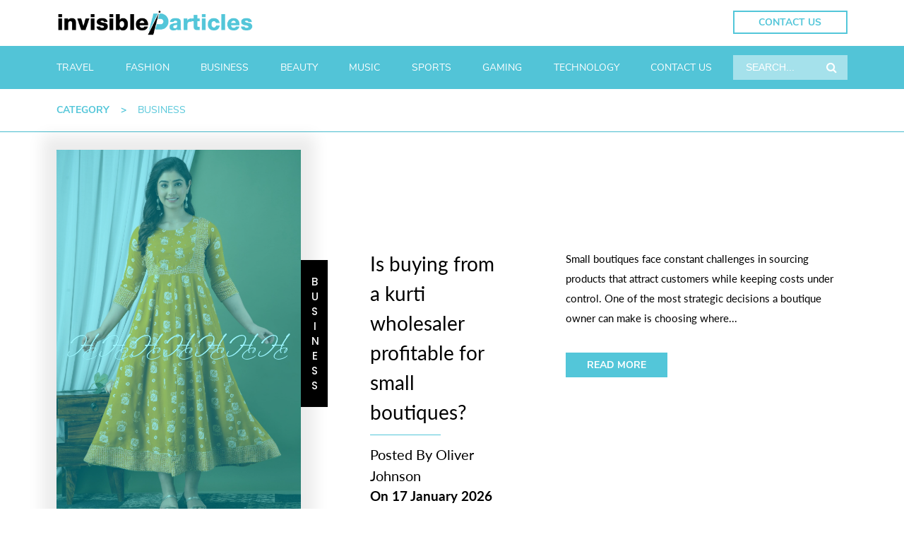

--- FILE ---
content_type: text/html; charset=UTF-8
request_url: https://www.invisibleparticles.com/category/business/
body_size: 20448
content:
<!doctype html>
<html lang="en-US" >
<head>
<meta charset="UTF-8">
<meta name="viewport" content="width=device-width, initial-scale=1">

<meta name='robots' content='index, follow, max-image-preview:large, max-snippet:-1, max-video-preview:-1' />
	<style>img:is([sizes="auto" i], [sizes^="auto," i]) { contain-intrinsic-size: 3000px 1500px }</style>
	
	<!-- This site is optimized with the Yoast SEO plugin v23.7 - https://yoast.com/wordpress/plugins/seo/ -->
	<title>Entrepreneurship Blogs | Blogs For Small Businesses | Invisible Particles</title>
	<meta name="description" content="There are business blogs on topics like how to succeed in business, small business trends, entrepreneurship, marketing tips, and fundraising for business owners." />
	<link rel="canonical" href="https://www.invisibleparticles.com/category/business/" />
	<link rel="next" href="https://www.invisibleparticles.com/category/business/page/2/" />
	<meta property="og:locale" content="en_US" />
	<meta property="og:type" content="article" />
	<meta property="og:title" content="Entrepreneurship Blogs | Blogs For Small Businesses | Invisible Particles" />
	<meta property="og:description" content="There are business blogs on topics like how to succeed in business, small business trends, entrepreneurship, marketing tips, and fundraising for business owners." />
	<meta property="og:url" content="https://www.invisibleparticles.com/category/business/" />
	<meta property="og:site_name" content="Trendy Blog" />
	<meta name="twitter:card" content="summary_large_image" />
	<script type="application/ld+json" class="yoast-schema-graph">{"@context":"https://schema.org","@graph":[{"@type":"CollectionPage","@id":"https://www.invisibleparticles.com/category/business/","url":"https://www.invisibleparticles.com/category/business/","name":"Entrepreneurship Blogs | Blogs For Small Businesses | Invisible Particles","isPartOf":{"@id":"https://www.invisibleparticles.com/#website"},"primaryImageOfPage":{"@id":"https://www.invisibleparticles.com/category/business/#primaryimage"},"image":{"@id":"https://www.invisibleparticles.com/category/business/#primaryimage"},"thumbnailUrl":"https://www.invisibleparticles.com/wp-content/uploads/2026/01/kurti-manufacturers-near-me-Jaipur-scaled.jpeg","description":"There are business blogs on topics like how to succeed in business, small business trends, entrepreneurship, marketing tips, and fundraising for business owners.","breadcrumb":{"@id":"https://www.invisibleparticles.com/category/business/#breadcrumb"},"inLanguage":"en-US"},{"@type":"ImageObject","inLanguage":"en-US","@id":"https://www.invisibleparticles.com/category/business/#primaryimage","url":"https://www.invisibleparticles.com/wp-content/uploads/2026/01/kurti-manufacturers-near-me-Jaipur-scaled.jpeg","contentUrl":"https://www.invisibleparticles.com/wp-content/uploads/2026/01/kurti-manufacturers-near-me-Jaipur-scaled.jpeg","width":1706,"height":2560,"caption":"kurti wholesaler in jaipur"},{"@type":"BreadcrumbList","@id":"https://www.invisibleparticles.com/category/business/#breadcrumb","itemListElement":[{"@type":"ListItem","position":1,"name":"Home","item":"https://www.invisibleparticles.com/"},{"@type":"ListItem","position":2,"name":"Business"}]},{"@type":"WebSite","@id":"https://www.invisibleparticles.com/#website","url":"https://www.invisibleparticles.com/","name":"Trendy Blog","description":"Just another WordPress site","publisher":{"@id":"https://www.invisibleparticles.com/#/schema/person/20f3b12c47a9deb4315577fcb0187e19"},"potentialAction":[{"@type":"SearchAction","target":{"@type":"EntryPoint","urlTemplate":"https://www.invisibleparticles.com/?s={search_term_string}"},"query-input":{"@type":"PropertyValueSpecification","valueRequired":true,"valueName":"search_term_string"}}],"inLanguage":"en-US"},{"@type":["Person","Organization"],"@id":"https://www.invisibleparticles.com/#/schema/person/20f3b12c47a9deb4315577fcb0187e19","name":"Mia Brown","image":{"@type":"ImageObject","inLanguage":"en-US","@id":"https://www.invisibleparticles.com/#/schema/person/image/","url":"https://www.invisibleparticles.com/wp-content/uploads/2022/09/mainhead_logo.png","contentUrl":"https://www.invisibleparticles.com/wp-content/uploads/2022/09/mainhead_logo.png","width":442,"height":56,"caption":"Mia Brown"},"logo":{"@id":"https://www.invisibleparticles.com/#/schema/person/image/"},"sameAs":["https://www.invisibleparticles.com"]}]}</script>
	<!-- / Yoast SEO plugin. -->



<link rel="alternate" type="application/rss+xml" title="Trendy Blog &raquo; Feed" href="https://www.invisibleparticles.com/feed/" />
<link rel="alternate" type="application/rss+xml" title="Trendy Blog &raquo; Comments Feed" href="https://www.invisibleparticles.com/comments/feed/" />
<link rel="alternate" type="application/rss+xml" title="Trendy Blog &raquo; Business Category Feed" href="https://www.invisibleparticles.com/category/business/feed/" />
<style id='wp-emoji-styles-inline-css'>

	img.wp-smiley, img.emoji {
		display: inline !important;
		border: none !important;
		box-shadow: none !important;
		height: 1em !important;
		width: 1em !important;
		margin: 0 0.07em !important;
		vertical-align: -0.1em !important;
		background: none !important;
		padding: 0 !important;
	}
</style>
<link rel='stylesheet' id='wp-block-library-css' href='https://www.invisibleparticles.com/wp-includes/css/dist/block-library/style.min.css?ver=6.8.3' media='all' />
<style id='wp-block-library-theme-inline-css'>
.wp-block-audio :where(figcaption){color:#555;font-size:13px;text-align:center}.is-dark-theme .wp-block-audio :where(figcaption){color:#ffffffa6}.wp-block-audio{margin:0 0 1em}.wp-block-code{border:1px solid #ccc;border-radius:4px;font-family:Menlo,Consolas,monaco,monospace;padding:.8em 1em}.wp-block-embed :where(figcaption){color:#555;font-size:13px;text-align:center}.is-dark-theme .wp-block-embed :where(figcaption){color:#ffffffa6}.wp-block-embed{margin:0 0 1em}.blocks-gallery-caption{color:#555;font-size:13px;text-align:center}.is-dark-theme .blocks-gallery-caption{color:#ffffffa6}:root :where(.wp-block-image figcaption){color:#555;font-size:13px;text-align:center}.is-dark-theme :root :where(.wp-block-image figcaption){color:#ffffffa6}.wp-block-image{margin:0 0 1em}.wp-block-pullquote{border-bottom:4px solid;border-top:4px solid;color:currentColor;margin-bottom:1.75em}.wp-block-pullquote cite,.wp-block-pullquote footer,.wp-block-pullquote__citation{color:currentColor;font-size:.8125em;font-style:normal;text-transform:uppercase}.wp-block-quote{border-left:.25em solid;margin:0 0 1.75em;padding-left:1em}.wp-block-quote cite,.wp-block-quote footer{color:currentColor;font-size:.8125em;font-style:normal;position:relative}.wp-block-quote:where(.has-text-align-right){border-left:none;border-right:.25em solid;padding-left:0;padding-right:1em}.wp-block-quote:where(.has-text-align-center){border:none;padding-left:0}.wp-block-quote.is-large,.wp-block-quote.is-style-large,.wp-block-quote:where(.is-style-plain){border:none}.wp-block-search .wp-block-search__label{font-weight:700}.wp-block-search__button{border:1px solid #ccc;padding:.375em .625em}:where(.wp-block-group.has-background){padding:1.25em 2.375em}.wp-block-separator.has-css-opacity{opacity:.4}.wp-block-separator{border:none;border-bottom:2px solid;margin-left:auto;margin-right:auto}.wp-block-separator.has-alpha-channel-opacity{opacity:1}.wp-block-separator:not(.is-style-wide):not(.is-style-dots){width:100px}.wp-block-separator.has-background:not(.is-style-dots){border-bottom:none;height:1px}.wp-block-separator.has-background:not(.is-style-wide):not(.is-style-dots){height:2px}.wp-block-table{margin:0 0 1em}.wp-block-table td,.wp-block-table th{word-break:normal}.wp-block-table :where(figcaption){color:#555;font-size:13px;text-align:center}.is-dark-theme .wp-block-table :where(figcaption){color:#ffffffa6}.wp-block-video :where(figcaption){color:#555;font-size:13px;text-align:center}.is-dark-theme .wp-block-video :where(figcaption){color:#ffffffa6}.wp-block-video{margin:0 0 1em}:root :where(.wp-block-template-part.has-background){margin-bottom:0;margin-top:0;padding:1.25em 2.375em}
</style>
<style id='classic-theme-styles-inline-css'>
/*! This file is auto-generated */
.wp-block-button__link{color:#fff;background-color:#32373c;border-radius:9999px;box-shadow:none;text-decoration:none;padding:calc(.667em + 2px) calc(1.333em + 2px);font-size:1.125em}.wp-block-file__button{background:#32373c;color:#fff;text-decoration:none}
</style>
<style id='global-styles-inline-css'>
:root{--wp--preset--aspect-ratio--square: 1;--wp--preset--aspect-ratio--4-3: 4/3;--wp--preset--aspect-ratio--3-4: 3/4;--wp--preset--aspect-ratio--3-2: 3/2;--wp--preset--aspect-ratio--2-3: 2/3;--wp--preset--aspect-ratio--16-9: 16/9;--wp--preset--aspect-ratio--9-16: 9/16;--wp--preset--color--black: #000000;--wp--preset--color--cyan-bluish-gray: #abb8c3;--wp--preset--color--white: #FFFFFF;--wp--preset--color--pale-pink: #f78da7;--wp--preset--color--vivid-red: #cf2e2e;--wp--preset--color--luminous-vivid-orange: #ff6900;--wp--preset--color--luminous-vivid-amber: #fcb900;--wp--preset--color--light-green-cyan: #7bdcb5;--wp--preset--color--vivid-green-cyan: #00d084;--wp--preset--color--pale-cyan-blue: #8ed1fc;--wp--preset--color--vivid-cyan-blue: #0693e3;--wp--preset--color--vivid-purple: #9b51e0;--wp--preset--color--dark-gray: #28303D;--wp--preset--color--gray: #39414D;--wp--preset--color--green: #D1E4DD;--wp--preset--color--blue: #D1DFE4;--wp--preset--color--purple: #D1D1E4;--wp--preset--color--red: #E4D1D1;--wp--preset--color--orange: #E4DAD1;--wp--preset--color--yellow: #EEEADD;--wp--preset--gradient--vivid-cyan-blue-to-vivid-purple: linear-gradient(135deg,rgba(6,147,227,1) 0%,rgb(155,81,224) 100%);--wp--preset--gradient--light-green-cyan-to-vivid-green-cyan: linear-gradient(135deg,rgb(122,220,180) 0%,rgb(0,208,130) 100%);--wp--preset--gradient--luminous-vivid-amber-to-luminous-vivid-orange: linear-gradient(135deg,rgba(252,185,0,1) 0%,rgba(255,105,0,1) 100%);--wp--preset--gradient--luminous-vivid-orange-to-vivid-red: linear-gradient(135deg,rgba(255,105,0,1) 0%,rgb(207,46,46) 100%);--wp--preset--gradient--very-light-gray-to-cyan-bluish-gray: linear-gradient(135deg,rgb(238,238,238) 0%,rgb(169,184,195) 100%);--wp--preset--gradient--cool-to-warm-spectrum: linear-gradient(135deg,rgb(74,234,220) 0%,rgb(151,120,209) 20%,rgb(207,42,186) 40%,rgb(238,44,130) 60%,rgb(251,105,98) 80%,rgb(254,248,76) 100%);--wp--preset--gradient--blush-light-purple: linear-gradient(135deg,rgb(255,206,236) 0%,rgb(152,150,240) 100%);--wp--preset--gradient--blush-bordeaux: linear-gradient(135deg,rgb(254,205,165) 0%,rgb(254,45,45) 50%,rgb(107,0,62) 100%);--wp--preset--gradient--luminous-dusk: linear-gradient(135deg,rgb(255,203,112) 0%,rgb(199,81,192) 50%,rgb(65,88,208) 100%);--wp--preset--gradient--pale-ocean: linear-gradient(135deg,rgb(255,245,203) 0%,rgb(182,227,212) 50%,rgb(51,167,181) 100%);--wp--preset--gradient--electric-grass: linear-gradient(135deg,rgb(202,248,128) 0%,rgb(113,206,126) 100%);--wp--preset--gradient--midnight: linear-gradient(135deg,rgb(2,3,129) 0%,rgb(40,116,252) 100%);--wp--preset--gradient--purple-to-yellow: linear-gradient(160deg, #D1D1E4 0%, #EEEADD 100%);--wp--preset--gradient--yellow-to-purple: linear-gradient(160deg, #EEEADD 0%, #D1D1E4 100%);--wp--preset--gradient--green-to-yellow: linear-gradient(160deg, #D1E4DD 0%, #EEEADD 100%);--wp--preset--gradient--yellow-to-green: linear-gradient(160deg, #EEEADD 0%, #D1E4DD 100%);--wp--preset--gradient--red-to-yellow: linear-gradient(160deg, #E4D1D1 0%, #EEEADD 100%);--wp--preset--gradient--yellow-to-red: linear-gradient(160deg, #EEEADD 0%, #E4D1D1 100%);--wp--preset--gradient--purple-to-red: linear-gradient(160deg, #D1D1E4 0%, #E4D1D1 100%);--wp--preset--gradient--red-to-purple: linear-gradient(160deg, #E4D1D1 0%, #D1D1E4 100%);--wp--preset--font-size--small: 18px;--wp--preset--font-size--medium: 20px;--wp--preset--font-size--large: 24px;--wp--preset--font-size--x-large: 42px;--wp--preset--font-size--extra-small: 16px;--wp--preset--font-size--normal: 20px;--wp--preset--font-size--extra-large: 40px;--wp--preset--font-size--huge: 96px;--wp--preset--font-size--gigantic: 144px;--wp--preset--spacing--20: 0.44rem;--wp--preset--spacing--30: 0.67rem;--wp--preset--spacing--40: 1rem;--wp--preset--spacing--50: 1.5rem;--wp--preset--spacing--60: 2.25rem;--wp--preset--spacing--70: 3.38rem;--wp--preset--spacing--80: 5.06rem;--wp--preset--shadow--natural: 6px 6px 9px rgba(0, 0, 0, 0.2);--wp--preset--shadow--deep: 12px 12px 50px rgba(0, 0, 0, 0.4);--wp--preset--shadow--sharp: 6px 6px 0px rgba(0, 0, 0, 0.2);--wp--preset--shadow--outlined: 6px 6px 0px -3px rgba(255, 255, 255, 1), 6px 6px rgba(0, 0, 0, 1);--wp--preset--shadow--crisp: 6px 6px 0px rgba(0, 0, 0, 1);}:where(.is-layout-flex){gap: 0.5em;}:where(.is-layout-grid){gap: 0.5em;}body .is-layout-flex{display: flex;}.is-layout-flex{flex-wrap: wrap;align-items: center;}.is-layout-flex > :is(*, div){margin: 0;}body .is-layout-grid{display: grid;}.is-layout-grid > :is(*, div){margin: 0;}:where(.wp-block-columns.is-layout-flex){gap: 2em;}:where(.wp-block-columns.is-layout-grid){gap: 2em;}:where(.wp-block-post-template.is-layout-flex){gap: 1.25em;}:where(.wp-block-post-template.is-layout-grid){gap: 1.25em;}.has-black-color{color: var(--wp--preset--color--black) !important;}.has-cyan-bluish-gray-color{color: var(--wp--preset--color--cyan-bluish-gray) !important;}.has-white-color{color: var(--wp--preset--color--white) !important;}.has-pale-pink-color{color: var(--wp--preset--color--pale-pink) !important;}.has-vivid-red-color{color: var(--wp--preset--color--vivid-red) !important;}.has-luminous-vivid-orange-color{color: var(--wp--preset--color--luminous-vivid-orange) !important;}.has-luminous-vivid-amber-color{color: var(--wp--preset--color--luminous-vivid-amber) !important;}.has-light-green-cyan-color{color: var(--wp--preset--color--light-green-cyan) !important;}.has-vivid-green-cyan-color{color: var(--wp--preset--color--vivid-green-cyan) !important;}.has-pale-cyan-blue-color{color: var(--wp--preset--color--pale-cyan-blue) !important;}.has-vivid-cyan-blue-color{color: var(--wp--preset--color--vivid-cyan-blue) !important;}.has-vivid-purple-color{color: var(--wp--preset--color--vivid-purple) !important;}.has-black-background-color{background-color: var(--wp--preset--color--black) !important;}.has-cyan-bluish-gray-background-color{background-color: var(--wp--preset--color--cyan-bluish-gray) !important;}.has-white-background-color{background-color: var(--wp--preset--color--white) !important;}.has-pale-pink-background-color{background-color: var(--wp--preset--color--pale-pink) !important;}.has-vivid-red-background-color{background-color: var(--wp--preset--color--vivid-red) !important;}.has-luminous-vivid-orange-background-color{background-color: var(--wp--preset--color--luminous-vivid-orange) !important;}.has-luminous-vivid-amber-background-color{background-color: var(--wp--preset--color--luminous-vivid-amber) !important;}.has-light-green-cyan-background-color{background-color: var(--wp--preset--color--light-green-cyan) !important;}.has-vivid-green-cyan-background-color{background-color: var(--wp--preset--color--vivid-green-cyan) !important;}.has-pale-cyan-blue-background-color{background-color: var(--wp--preset--color--pale-cyan-blue) !important;}.has-vivid-cyan-blue-background-color{background-color: var(--wp--preset--color--vivid-cyan-blue) !important;}.has-vivid-purple-background-color{background-color: var(--wp--preset--color--vivid-purple) !important;}.has-black-border-color{border-color: var(--wp--preset--color--black) !important;}.has-cyan-bluish-gray-border-color{border-color: var(--wp--preset--color--cyan-bluish-gray) !important;}.has-white-border-color{border-color: var(--wp--preset--color--white) !important;}.has-pale-pink-border-color{border-color: var(--wp--preset--color--pale-pink) !important;}.has-vivid-red-border-color{border-color: var(--wp--preset--color--vivid-red) !important;}.has-luminous-vivid-orange-border-color{border-color: var(--wp--preset--color--luminous-vivid-orange) !important;}.has-luminous-vivid-amber-border-color{border-color: var(--wp--preset--color--luminous-vivid-amber) !important;}.has-light-green-cyan-border-color{border-color: var(--wp--preset--color--light-green-cyan) !important;}.has-vivid-green-cyan-border-color{border-color: var(--wp--preset--color--vivid-green-cyan) !important;}.has-pale-cyan-blue-border-color{border-color: var(--wp--preset--color--pale-cyan-blue) !important;}.has-vivid-cyan-blue-border-color{border-color: var(--wp--preset--color--vivid-cyan-blue) !important;}.has-vivid-purple-border-color{border-color: var(--wp--preset--color--vivid-purple) !important;}.has-vivid-cyan-blue-to-vivid-purple-gradient-background{background: var(--wp--preset--gradient--vivid-cyan-blue-to-vivid-purple) !important;}.has-light-green-cyan-to-vivid-green-cyan-gradient-background{background: var(--wp--preset--gradient--light-green-cyan-to-vivid-green-cyan) !important;}.has-luminous-vivid-amber-to-luminous-vivid-orange-gradient-background{background: var(--wp--preset--gradient--luminous-vivid-amber-to-luminous-vivid-orange) !important;}.has-luminous-vivid-orange-to-vivid-red-gradient-background{background: var(--wp--preset--gradient--luminous-vivid-orange-to-vivid-red) !important;}.has-very-light-gray-to-cyan-bluish-gray-gradient-background{background: var(--wp--preset--gradient--very-light-gray-to-cyan-bluish-gray) !important;}.has-cool-to-warm-spectrum-gradient-background{background: var(--wp--preset--gradient--cool-to-warm-spectrum) !important;}.has-blush-light-purple-gradient-background{background: var(--wp--preset--gradient--blush-light-purple) !important;}.has-blush-bordeaux-gradient-background{background: var(--wp--preset--gradient--blush-bordeaux) !important;}.has-luminous-dusk-gradient-background{background: var(--wp--preset--gradient--luminous-dusk) !important;}.has-pale-ocean-gradient-background{background: var(--wp--preset--gradient--pale-ocean) !important;}.has-electric-grass-gradient-background{background: var(--wp--preset--gradient--electric-grass) !important;}.has-midnight-gradient-background{background: var(--wp--preset--gradient--midnight) !important;}.has-small-font-size{font-size: var(--wp--preset--font-size--small) !important;}.has-medium-font-size{font-size: var(--wp--preset--font-size--medium) !important;}.has-large-font-size{font-size: var(--wp--preset--font-size--large) !important;}.has-x-large-font-size{font-size: var(--wp--preset--font-size--x-large) !important;}
:where(.wp-block-post-template.is-layout-flex){gap: 1.25em;}:where(.wp-block-post-template.is-layout-grid){gap: 1.25em;}
:where(.wp-block-columns.is-layout-flex){gap: 2em;}:where(.wp-block-columns.is-layout-grid){gap: 2em;}
:root :where(.wp-block-pullquote){font-size: 1.5em;line-height: 1.6;}
</style>
<link data-minify="1" rel='stylesheet' id='childe2-style-css' href='https://www.invisibleparticles.com/wp-content/cache/min/1/wp-content/themes/trendy-child/style.css?ver=1729595152' media='all' />
<link rel='stylesheet' id='bootstrap_min_css-css' href='https://www.invisibleparticles.com/wp-content/themes/trendy-child/css/bootstrap.min.css?ver=6.8.3' media='all' />
<link rel='stylesheet' id='owl_carousel_min_css-css' href='https://www.invisibleparticles.com/wp-content/cache/background-css/www.invisibleparticles.com/wp-content/themes/trendy-child/css/owl.carousel.min.css?ver=6.8.3&wpr_t=1768642690' media='all' />
<link data-minify="1" rel='stylesheet' id='owl_theme_default_css-css' href='https://www.invisibleparticles.com/wp-content/cache/min/1/wp-content/themes/trendy-child/css/owl.theme.default.css?ver=1729595152' media='all' />
<link data-minify="1" rel='stylesheet' id='twenty-twenty-one-style-css' href='https://www.invisibleparticles.com/wp-content/cache/min/1/wp-content/themes/trendy/style.css?ver=1729595152' media='all' />
<link rel='stylesheet' id='twenty-twenty-one-print-style-css' href='https://www.invisibleparticles.com/wp-content/themes/trendy/assets/css/print.css?ver=1.0' media='print' />
<style id='rocket-lazyload-inline-css'>
.rll-youtube-player{position:relative;padding-bottom:56.23%;height:0;overflow:hidden;max-width:100%;}.rll-youtube-player:focus-within{outline: 2px solid currentColor;outline-offset: 5px;}.rll-youtube-player iframe{position:absolute;top:0;left:0;width:100%;height:100%;z-index:100;background:0 0}.rll-youtube-player img{bottom:0;display:block;left:0;margin:auto;max-width:100%;width:100%;position:absolute;right:0;top:0;border:none;height:auto;-webkit-transition:.4s all;-moz-transition:.4s all;transition:.4s all}.rll-youtube-player img:hover{-webkit-filter:brightness(75%)}.rll-youtube-player .play{height:100%;width:100%;left:0;top:0;position:absolute;background:var(--wpr-bg-7f9ff32c-c9a5-4177-ab68-513efe3b2ab1) no-repeat center;background-color: transparent !important;cursor:pointer;border:none;}.wp-embed-responsive .wp-has-aspect-ratio .rll-youtube-player{position:absolute;padding-bottom:0;width:100%;height:100%;top:0;bottom:0;left:0;right:0}
</style>
<script src="https://www.invisibleparticles.com/wp-content/themes/trendy-child/js/jquery.min.js?ver=6.8.3" id="jquery_min_js-js" data-rocket-defer defer></script>


<link rel="https://api.w.org/" href="https://www.invisibleparticles.com/wp-json/" /><link rel="alternate" title="JSON" type="application/json" href="https://www.invisibleparticles.com/wp-json/wp/v2/categories/3" /><link rel="EditURI" type="application/rsd+xml" title="RSD" href="https://www.invisibleparticles.com/xmlrpc.php?rsd" />
<meta name="generator" content="WordPress 6.8.3" />
<link rel="icon" href="https://www.invisibleparticles.com/wp-content/uploads/2022/09/favicon.png" sizes="32x32" />
<link rel="icon" href="https://www.invisibleparticles.com/wp-content/uploads/2022/09/favicon.png" sizes="192x192" />
<link rel="apple-touch-icon" href="https://www.invisibleparticles.com/wp-content/uploads/2022/09/favicon.png" />
<meta name="msapplication-TileImage" content="https://www.invisibleparticles.com/wp-content/uploads/2022/09/favicon.png" />
<noscript><style id="rocket-lazyload-nojs-css">.rll-youtube-player, [data-lazy-src]{display:none !important;}</style></noscript><!-- Global site tag (gtag.js) - Google Analytics -->
<script async src="https://www.googletagmanager.com/gtag/js?id=G-ZKTS2YP93L"></script>
<script>
  window.dataLayer = window.dataLayer || [];
  function gtag(){dataLayer.push(arguments);}
  gtag('js', new Date());

  gtag('config', 'G-ZKTS2YP93L');
</script>
<style id="wpr-lazyload-bg-container"></style><style id="wpr-lazyload-bg-exclusion"></style>
<noscript>
<style id="wpr-lazyload-bg-nostyle">.owl-carousel .owl-video-play-icon{--wpr-bg-e41fbb7c-5a59-4be6-9d20-8d4a12702540: url('https://www.invisibleparticles.com/wp-content/themes/trendy-child/css/owl.video.play.png');}.rll-youtube-player .play{--wpr-bg-7f9ff32c-c9a5-4177-ab68-513efe3b2ab1: url('https://www.invisibleparticles.com/wp-content/plugins/wp-rocket/assets/img/youtube.png');}</style>
</noscript>
<script type="application/javascript">const rocket_pairs = [{"selector":".owl-carousel .owl-video-play-icon","style":".owl-carousel .owl-video-play-icon{--wpr-bg-e41fbb7c-5a59-4be6-9d20-8d4a12702540: url('https:\/\/www.invisibleparticles.com\/wp-content\/themes\/trendy-child\/css\/owl.video.play.png');}","hash":"e41fbb7c-5a59-4be6-9d20-8d4a12702540","url":"https:\/\/www.invisibleparticles.com\/wp-content\/themes\/trendy-child\/css\/owl.video.play.png"},{"selector":".rll-youtube-player .play","style":".rll-youtube-player .play{--wpr-bg-7f9ff32c-c9a5-4177-ab68-513efe3b2ab1: url('https:\/\/www.invisibleparticles.com\/wp-content\/plugins\/wp-rocket\/assets\/img\/youtube.png');}","hash":"7f9ff32c-c9a5-4177-ab68-513efe3b2ab1","url":"https:\/\/www.invisibleparticles.com\/wp-content\/plugins\/wp-rocket\/assets\/img\/youtube.png"}]; const rocket_excluded_pairs = [];</script></head>

<body class="archive category category-business category-3 wp-embed-responsive wp-theme-trendy wp-child-theme-trendy-child is-light-theme no-js hfeed">

<!-- header start -->

<header data-rocket-location-hash="a958a4e02512def1962799edcb763194">
<div data-rocket-location-hash="44ddb61edccf0b50a2147a36876ecce9" class="topheader">
    <div data-rocket-location-hash="02600ce5a9b4e8352d3b03f31723c5a2" class="container_main">
        <div class="row">
            <div class="col-md-10">
                <div data-rocket-location-hash="5caeae716969ee747a09f8ebc1e1b598" class="header_logo">
                    <a href="https://www.invisibleparticles.com"><img src="data:image/svg+xml,%3Csvg%20xmlns='http://www.w3.org/2000/svg'%20viewBox='0%200%200%200'%3E%3C/svg%3E" data-lazy-src="https://www.invisibleparticles.com/wp-content/themes/trendy-child/images/mainhead_logo.png"><noscript><img src="https://www.invisibleparticles.com/wp-content/themes/trendy-child/images/mainhead_logo.png"></noscript></a> 
                </div>
            </div>
            <div class="col-md-2">
                <a href="https://www.invisibleparticles.com/contact-us/" id="contlink">Contact us</a>
            </div>
        </div>
    </div>
</div>

<div class="navmenu">
    <div data-rocket-location-hash="b6204b782a438d7f56e8d4eae685172e" class="container_main">
    <div class="row">
        <div class="col-md-10">
            <div class="menu-top_menu-container"><ul id="menu-top_menu" class="menu"><li id="menu-item-551" class="menu-item menu-item-type-taxonomy menu-item-object-category menu-item-551"><a href="https://www.invisibleparticles.com/category/travel/">Travel</a></li>
<li id="menu-item-552" class="menu-item menu-item-type-taxonomy menu-item-object-category menu-item-552"><a href="https://www.invisibleparticles.com/category/fashion/">Fashion</a></li>
<li id="menu-item-553" class="menu-item menu-item-type-taxonomy menu-item-object-category current-menu-item menu-item-553"><a href="https://www.invisibleparticles.com/category/business/" aria-current="page">Business</a></li>
<li id="menu-item-555" class="menu-item menu-item-type-taxonomy menu-item-object-category menu-item-555"><a href="https://www.invisibleparticles.com/category/beauty/">Beauty</a></li>
<li id="menu-item-556" class="menu-item menu-item-type-taxonomy menu-item-object-category menu-item-556"><a href="https://www.invisibleparticles.com/category/music/">Music</a></li>
<li id="menu-item-557" class="menu-item menu-item-type-taxonomy menu-item-object-category menu-item-557"><a href="https://www.invisibleparticles.com/category/sports/">Sports</a></li>
<li id="menu-item-559" class="menu-item menu-item-type-taxonomy menu-item-object-category menu-item-559"><a href="https://www.invisibleparticles.com/category/games/">Gaming</a></li>
<li id="menu-item-560" class="menu-item menu-item-type-taxonomy menu-item-object-category menu-item-560"><a href="https://www.invisibleparticles.com/category/technology/">Technology</a></li>
<li id="menu-item-827" class="menu-item menu-item-type-post_type menu-item-object-page menu-item-827"><a href="https://www.invisibleparticles.com/contact-us/">Contact us</a></li>
</ul></div>        </div>
        <div class="col-md-2">
            <form role="search"  method="get" class="search-form" action="https://www.invisibleparticles.com/">
	<label for="search-form-1">Search&hellip;</label>
	<input type="search" id="search-form-1" class="search-field" value="" name="s" />
	<input type="submit" class="search-submit" value="Search" />
</form>
        </div>
    </div>
    </div>
</div>
</header>

<!--mobile responsive header-->


<div data-rocket-location-hash="a8cc149a6b12c447579ac43c53286d1c" class="mob_header" style="display: none;">
    
    <div class="header_logo">
       <a href="https://www.invisibleparticles.com"><img src="data:image/svg+xml,%3Csvg%20xmlns='http://www.w3.org/2000/svg'%20viewBox='0%200%200%200'%3E%3C/svg%3E" data-lazy-src="https://www.invisibleparticles.com/wp-content/themes/trendy-child/images/mainhead_logo.png"><noscript><img src="https://www.invisibleparticles.com/wp-content/themes/trendy-child/images/mainhead_logo.png"></noscript></a> 
    </div>   
    
    <div data-rocket-location-hash="7f08d6b6f1a2d9f0c550f8ce2ce92c47" class="menu-controls">
      <i class="fa fa-bars"></i>
      <i class="fa fa-times"></i>
    </div>
    
    <nav id="main-menu" class="hide">
     <div class="menu-mobile_nav-container"><ul id="menu-mobile_nav" class="menu"><li id="menu-item-838" class="menu-item menu-item-type-taxonomy menu-item-object-category menu-item-838"><a href="https://www.invisibleparticles.com/category/travel/">Travel</a></li>
<li id="menu-item-839" class="menu-item menu-item-type-taxonomy menu-item-object-category menu-item-839"><a href="https://www.invisibleparticles.com/category/fashion/">Fashion</a></li>
<li id="menu-item-840" class="menu-item menu-item-type-taxonomy menu-item-object-category current-menu-item menu-item-840"><a href="https://www.invisibleparticles.com/category/business/" aria-current="page">Business</a></li>
<li id="menu-item-842" class="menu-item menu-item-type-taxonomy menu-item-object-category menu-item-842"><a href="https://www.invisibleparticles.com/category/beauty/">Beauty</a></li>
<li id="menu-item-843" class="menu-item menu-item-type-taxonomy menu-item-object-category menu-item-843"><a href="https://www.invisibleparticles.com/category/technology/">Technology</a></li>
<li id="menu-item-844" class="menu-item menu-item-type-taxonomy menu-item-object-category menu-item-844"><a href="https://www.invisibleparticles.com/category/music/">Music</a></li>
<li id="menu-item-845" class="menu-item menu-item-type-taxonomy menu-item-object-category menu-item-845"><a href="https://www.invisibleparticles.com/category/sports/">Sports</a></li>
<li id="menu-item-847" class="menu-item menu-item-type-taxonomy menu-item-object-category menu-item-847"><a href="https://www.invisibleparticles.com/category/games/">Gaming</a></li>
<li id="menu-item-848" class="menu-item menu-item-type-post_type menu-item-object-page menu-item-848"><a href="https://www.invisibleparticles.com/contact-us/">Contact us</a></li>
</ul></div>    </nav>

</div>







<div data-rocket-location-hash="06e32a14024d8b302fa335b0847c41df" class="main_wrapper">
<div data-rocket-location-hash="c2743d1ba07105976b89bd4660880604" class="inner_wrapper">
<section data-rocket-location-hash="0dd51ff1bd07e86462fca578c4788c8b" class="categorypg_outer">
	<div class="breadcrumbs">
        <div class="container_main">
           <div class="brdcrmbouter">
            <h1>Category <strong>></strong> <span><a href="https://www.invisibleparticles.com/category/business/">Business</a></span> 
            </h1>
           </div>
        </div>
    </div>
	<div class="container_main">
	<div class="catpostswrap">

		<!-- loop to get all the post  -->
                                      
                  <!-- fetch post from  -->
                  
   <div class="post">
            <div class="row">

                <div class="col-md-7">

                    <div class="imgtitle">

                    <div class="img_sec">    
                    <div class="img">
                        <a href="https://www.invisibleparticles.com/is-buying-from-a-kurti-wholesaler-profitable-for-small-boutiques/"> <img width="1706" height="2560" src="data:image/svg+xml,%3Csvg%20xmlns='http://www.w3.org/2000/svg'%20viewBox='0%200%201706%202560'%3E%3C/svg%3E" class="attachment-full size-full wp-post-image" alt="kurti wholesaler in jaipur" decoding="async" fetchpriority="high" data-lazy-srcset="https://www.invisibleparticles.com/wp-content/uploads/2026/01/kurti-manufacturers-near-me-Jaipur-scaled.jpeg 1706w, https://www.invisibleparticles.com/wp-content/uploads/2026/01/kurti-manufacturers-near-me-Jaipur-200x300.jpeg 200w, https://www.invisibleparticles.com/wp-content/uploads/2026/01/kurti-manufacturers-near-me-Jaipur-683x1024.jpeg 683w, https://www.invisibleparticles.com/wp-content/uploads/2026/01/kurti-manufacturers-near-me-Jaipur-768x1152.jpeg 768w, https://www.invisibleparticles.com/wp-content/uploads/2026/01/kurti-manufacturers-near-me-Jaipur-1024x1536.jpeg 1024w, https://www.invisibleparticles.com/wp-content/uploads/2026/01/kurti-manufacturers-near-me-Jaipur-1365x2048.jpeg 1365w, https://www.invisibleparticles.com/wp-content/uploads/2026/01/kurti-manufacturers-near-me-Jaipur-1568x2352.jpeg 1568w" data-lazy-sizes="(max-width: 1706px) 100vw, 1706px" style="width:100%;height:150.06%;max-width:1706px;" data-lazy-src="https://www.invisibleparticles.com/wp-content/uploads/2026/01/kurti-manufacturers-near-me-Jaipur-scaled.jpeg" /><noscript><img width="1706" height="2560" src="https://www.invisibleparticles.com/wp-content/uploads/2026/01/kurti-manufacturers-near-me-Jaipur-scaled.jpeg" class="attachment-full size-full wp-post-image" alt="kurti wholesaler in jaipur" decoding="async" fetchpriority="high" srcset="https://www.invisibleparticles.com/wp-content/uploads/2026/01/kurti-manufacturers-near-me-Jaipur-scaled.jpeg 1706w, https://www.invisibleparticles.com/wp-content/uploads/2026/01/kurti-manufacturers-near-me-Jaipur-200x300.jpeg 200w, https://www.invisibleparticles.com/wp-content/uploads/2026/01/kurti-manufacturers-near-me-Jaipur-683x1024.jpeg 683w, https://www.invisibleparticles.com/wp-content/uploads/2026/01/kurti-manufacturers-near-me-Jaipur-768x1152.jpeg 768w, https://www.invisibleparticles.com/wp-content/uploads/2026/01/kurti-manufacturers-near-me-Jaipur-1024x1536.jpeg 1024w, https://www.invisibleparticles.com/wp-content/uploads/2026/01/kurti-manufacturers-near-me-Jaipur-1365x2048.jpeg 1365w, https://www.invisibleparticles.com/wp-content/uploads/2026/01/kurti-manufacturers-near-me-Jaipur-1568x2352.jpeg 1568w" sizes="(max-width: 1706px) 100vw, 1706px" style="width:100%;height:150.06%;max-width:1706px;" /></noscript></a> 
                    </div>
                    <div class="ctgry">
                    <a href="https://www.invisibleparticles.com/category/business/">Business</a>                    </div>
                    </div>
                  
                    <div class="headngsec">
                        <h2><a href="https://www.invisibleparticles.com/is-buying-from-a-kurti-wholesaler-profitable-for-small-boutiques/">Is buying from a kurti wholesaler profitable for small boutiques?</a></h2>
                        <div class="auth_date">
                        <div id="auth">Posted by <span>Oliver Johnson</span></div>
                        <div id="date">On <span>17 January 2026</span></div>
                        </div>
                    </div> 

                    </div>
                </div>

                <div class="col-md-5">
                    <div class="textsec">
                        <p>Small boutiques face constant challenges in sourcing products that attract customers while keeping costs under control. One of the most strategic decisions a boutique owner can make is choosing where...</p>
                        <div class="redmore">
                        <a href="https://www.invisibleparticles.com/is-buying-from-a-kurti-wholesaler-profitable-for-small-boutiques/" class="rdmr_link">Read more</a>
                        </div>
                    </div>
                </div>
            </div>
        </div>                    
                  <!-- fetch post from  -->
                  
   <div class="post">
            <div class="row">

                <div class="col-md-7">

                    <div class="imgtitle">

                    <div class="img_sec">    
                    <div class="img">
                        <a href="https://www.invisibleparticles.com/what-factors-affect-the-pricing-of-a-one-on-one-class/"> <img width="520" height="260" src="data:image/svg+xml,%3Csvg%20xmlns='http://www.w3.org/2000/svg'%20viewBox='0%200%20520%20260'%3E%3C/svg%3E" class="attachment-full size-full wp-post-image" alt="One On One Class" decoding="async" data-lazy-srcset="https://www.invisibleparticles.com/wp-content/uploads/2026/01/Online-Driving-Courses-Virginia.webp 520w, https://www.invisibleparticles.com/wp-content/uploads/2026/01/Online-Driving-Courses-Virginia-300x150.webp 300w" data-lazy-sizes="(max-width: 520px) 100vw, 520px" style="width:100%;height:50%;max-width:520px;" data-lazy-src="https://www.invisibleparticles.com/wp-content/uploads/2026/01/Online-Driving-Courses-Virginia.webp" /><noscript><img width="520" height="260" src="https://www.invisibleparticles.com/wp-content/uploads/2026/01/Online-Driving-Courses-Virginia.webp" class="attachment-full size-full wp-post-image" alt="One On One Class" decoding="async" srcset="https://www.invisibleparticles.com/wp-content/uploads/2026/01/Online-Driving-Courses-Virginia.webp 520w, https://www.invisibleparticles.com/wp-content/uploads/2026/01/Online-Driving-Courses-Virginia-300x150.webp 300w" sizes="(max-width: 520px) 100vw, 520px" style="width:100%;height:50%;max-width:520px;" /></noscript></a> 
                    </div>
                    <div class="ctgry">
                    <a href="https://www.invisibleparticles.com/category/business/">Business</a>                    </div>
                    </div>
                  
                    <div class="headngsec">
                        <h2><a href="https://www.invisibleparticles.com/what-factors-affect-the-pricing-of-a-one-on-one-class/">What factors affect the pricing of a One On One Class?</a></h2>
                        <div class="auth_date">
                        <div id="auth">Posted by <span>Oliver Johnson</span></div>
                        <div id="date">On <span>16 January 2026</span></div>
                        </div>
                    </div> 

                    </div>
                </div>

                <div class="col-md-5">
                    <div class="textsec">
                        <p>When it comes to learning, personalized attention can make all the difference. Many students and adult learners prefer One On One Class sessions because they provide individualized guidance, flexible pacing,...</p>
                        <div class="redmore">
                        <a href="https://www.invisibleparticles.com/what-factors-affect-the-pricing-of-a-one-on-one-class/" class="rdmr_link">Read more</a>
                        </div>
                    </div>
                </div>
            </div>
        </div>                    
                  <!-- fetch post from  -->
                  
   <div class="post">
            <div class="row">

                <div class="col-md-7">

                    <div class="imgtitle">

                    <div class="img_sec">    
                    <div class="img">
                        <a href="https://www.invisibleparticles.com/what-is-the-cost-of-online-driving-courses-compared-to-traditional-driving-schools/"> <img width="520" height="260" src="data:image/svg+xml,%3Csvg%20xmlns='http://www.w3.org/2000/svg'%20viewBox='0%200%20520%20260'%3E%3C/svg%3E" class="attachment-full size-full wp-post-image" alt="One On One Class" decoding="async" data-lazy-srcset="https://www.invisibleparticles.com/wp-content/uploads/2026/01/Online-Driving-Courses-Virginia.webp 520w, https://www.invisibleparticles.com/wp-content/uploads/2026/01/Online-Driving-Courses-Virginia-300x150.webp 300w" data-lazy-sizes="(max-width: 520px) 100vw, 520px" style="width:100%;height:50%;max-width:520px;" data-lazy-src="https://www.invisibleparticles.com/wp-content/uploads/2026/01/Online-Driving-Courses-Virginia.webp" /><noscript><img width="520" height="260" src="https://www.invisibleparticles.com/wp-content/uploads/2026/01/Online-Driving-Courses-Virginia.webp" class="attachment-full size-full wp-post-image" alt="One On One Class" decoding="async" srcset="https://www.invisibleparticles.com/wp-content/uploads/2026/01/Online-Driving-Courses-Virginia.webp 520w, https://www.invisibleparticles.com/wp-content/uploads/2026/01/Online-Driving-Courses-Virginia-300x150.webp 300w" sizes="(max-width: 520px) 100vw, 520px" style="width:100%;height:50%;max-width:520px;" /></noscript></a> 
                    </div>
                    <div class="ctgry">
                    <a href="https://www.invisibleparticles.com/category/business/">Business</a>                    </div>
                    </div>
                  
                    <div class="headngsec">
                        <h2><a href="https://www.invisibleparticles.com/what-is-the-cost-of-online-driving-courses-compared-to-traditional-driving-schools/">What is the cost of Online Driving Courses compared to traditional driving schools?</a></h2>
                        <div class="auth_date">
                        <div id="auth">Posted by <span>Oliver Johnson</span></div>
                        <div id="date">On <span>16 January 2026</span></div>
                        </div>
                    </div> 

                    </div>
                </div>

                <div class="col-md-5">
                    <div class="textsec">
                        <p>Learning to drive is an essential milestone for many individuals, but the cost of driver education often raises questions. With the rise of digital education, Online Driving Courses Virginia have...</p>
                        <div class="redmore">
                        <a href="https://www.invisibleparticles.com/what-is-the-cost-of-online-driving-courses-compared-to-traditional-driving-schools/" class="rdmr_link">Read more</a>
                        </div>
                    </div>
                </div>
            </div>
        </div>                    
                  <!-- fetch post from  -->
                  
   <div class="post">
            <div class="row">

                <div class="col-md-7">

                    <div class="imgtitle">

                    <div class="img_sec">    
                    <div class="img">
                        <a href="https://www.invisibleparticles.com/understanding-the-autoimmune-paleo-diet-a-practical-guide-to-healing-through-food/"> <img width="1366" height="911" src="data:image/svg+xml,%3Csvg%20xmlns='http://www.w3.org/2000/svg'%20viewBox='0%200%201366%20911'%3E%3C/svg%3E" class="attachment-full size-full wp-post-image" alt="Autoimmune Paleo Diet" decoding="async" data-lazy-srcset="https://www.invisibleparticles.com/wp-content/uploads/2026/01/Autoimmune-Paleo-Diet.webp 1366w, https://www.invisibleparticles.com/wp-content/uploads/2026/01/Autoimmune-Paleo-Diet-300x200.webp 300w, https://www.invisibleparticles.com/wp-content/uploads/2026/01/Autoimmune-Paleo-Diet-1024x683.webp 1024w, https://www.invisibleparticles.com/wp-content/uploads/2026/01/Autoimmune-Paleo-Diet-768x512.webp 768w" data-lazy-sizes="(max-width: 1366px) 100vw, 1366px" style="width:100%;height:66.69%;max-width:1366px;" data-lazy-src="https://www.invisibleparticles.com/wp-content/uploads/2026/01/Autoimmune-Paleo-Diet.webp" /><noscript><img width="1366" height="911" src="https://www.invisibleparticles.com/wp-content/uploads/2026/01/Autoimmune-Paleo-Diet.webp" class="attachment-full size-full wp-post-image" alt="Autoimmune Paleo Diet" decoding="async" srcset="https://www.invisibleparticles.com/wp-content/uploads/2026/01/Autoimmune-Paleo-Diet.webp 1366w, https://www.invisibleparticles.com/wp-content/uploads/2026/01/Autoimmune-Paleo-Diet-300x200.webp 300w, https://www.invisibleparticles.com/wp-content/uploads/2026/01/Autoimmune-Paleo-Diet-1024x683.webp 1024w, https://www.invisibleparticles.com/wp-content/uploads/2026/01/Autoimmune-Paleo-Diet-768x512.webp 768w" sizes="(max-width: 1366px) 100vw, 1366px" style="width:100%;height:66.69%;max-width:1366px;" /></noscript></a> 
                    </div>
                    <div class="ctgry">
                    <a href="https://www.invisibleparticles.com/category/business/">Business</a>                    </div>
                    </div>
                  
                    <div class="headngsec">
                        <h2><a href="https://www.invisibleparticles.com/understanding-the-autoimmune-paleo-diet-a-practical-guide-to-healing-through-food/">Understanding the Autoimmune Paleo Diet: A Practical Guide to Healing Through Food</a></h2>
                        <div class="auth_date">
                        <div id="auth">Posted by <span>Oliver Johnson</span></div>
                        <div id="date">On <span>15 January 2026</span></div>
                        </div>
                    </div> 

                    </div>
                </div>

                <div class="col-md-5">
                    <div class="textsec">
                        <p>Autoimmune Paleo Cookbook The Complete Paleo Autoimmune Protocol Cookbook - with 60+ Autoimmune Paleo Recipes and Food List. Know What to Eat on the Autoimmune Diet Living with an autoimmune disease...</p>
                        <div class="redmore">
                        <a href="https://www.invisibleparticles.com/understanding-the-autoimmune-paleo-diet-a-practical-guide-to-healing-through-food/" class="rdmr_link">Read more</a>
                        </div>
                    </div>
                </div>
            </div>
        </div>                    
                  <!-- fetch post from  -->
                  
   <div class="post">
            <div class="row">

                <div class="col-md-7">

                    <div class="imgtitle">

                    <div class="img_sec">    
                    <div class="img">
                        <a href="https://www.invisibleparticles.com/can-kurti-manufacturers-handle-large-wholesale-and-export-orders/"> <img width="1706" height="2560" src="data:image/svg+xml,%3Csvg%20xmlns='http://www.w3.org/2000/svg'%20viewBox='0%200%201706%202560'%3E%3C/svg%3E" class="attachment-full size-full wp-post-image" alt="kurti wholesaler in jaipur" decoding="async" data-lazy-srcset="https://www.invisibleparticles.com/wp-content/uploads/2026/01/kurti-manufacturers-near-me-Jaipur-scaled.jpeg 1706w, https://www.invisibleparticles.com/wp-content/uploads/2026/01/kurti-manufacturers-near-me-Jaipur-200x300.jpeg 200w, https://www.invisibleparticles.com/wp-content/uploads/2026/01/kurti-manufacturers-near-me-Jaipur-683x1024.jpeg 683w, https://www.invisibleparticles.com/wp-content/uploads/2026/01/kurti-manufacturers-near-me-Jaipur-768x1152.jpeg 768w, https://www.invisibleparticles.com/wp-content/uploads/2026/01/kurti-manufacturers-near-me-Jaipur-1024x1536.jpeg 1024w, https://www.invisibleparticles.com/wp-content/uploads/2026/01/kurti-manufacturers-near-me-Jaipur-1365x2048.jpeg 1365w, https://www.invisibleparticles.com/wp-content/uploads/2026/01/kurti-manufacturers-near-me-Jaipur-1568x2352.jpeg 1568w" data-lazy-sizes="(max-width: 1706px) 100vw, 1706px" style="width:100%;height:150.06%;max-width:1706px;" data-lazy-src="https://www.invisibleparticles.com/wp-content/uploads/2026/01/kurti-manufacturers-near-me-Jaipur-scaled.jpeg" /><noscript><img width="1706" height="2560" src="https://www.invisibleparticles.com/wp-content/uploads/2026/01/kurti-manufacturers-near-me-Jaipur-scaled.jpeg" class="attachment-full size-full wp-post-image" alt="kurti wholesaler in jaipur" decoding="async" srcset="https://www.invisibleparticles.com/wp-content/uploads/2026/01/kurti-manufacturers-near-me-Jaipur-scaled.jpeg 1706w, https://www.invisibleparticles.com/wp-content/uploads/2026/01/kurti-manufacturers-near-me-Jaipur-200x300.jpeg 200w, https://www.invisibleparticles.com/wp-content/uploads/2026/01/kurti-manufacturers-near-me-Jaipur-683x1024.jpeg 683w, https://www.invisibleparticles.com/wp-content/uploads/2026/01/kurti-manufacturers-near-me-Jaipur-768x1152.jpeg 768w, https://www.invisibleparticles.com/wp-content/uploads/2026/01/kurti-manufacturers-near-me-Jaipur-1024x1536.jpeg 1024w, https://www.invisibleparticles.com/wp-content/uploads/2026/01/kurti-manufacturers-near-me-Jaipur-1365x2048.jpeg 1365w, https://www.invisibleparticles.com/wp-content/uploads/2026/01/kurti-manufacturers-near-me-Jaipur-1568x2352.jpeg 1568w" sizes="(max-width: 1706px) 100vw, 1706px" style="width:100%;height:150.06%;max-width:1706px;" /></noscript></a> 
                    </div>
                    <div class="ctgry">
                    <a href="https://www.invisibleparticles.com/category/business/">Business</a>                    </div>
                    </div>
                  
                    <div class="headngsec">
                        <h2><a href="https://www.invisibleparticles.com/can-kurti-manufacturers-handle-large-wholesale-and-export-orders/">Can kurti manufacturers handle large wholesale and export orders?</a></h2>
                        <div class="auth_date">
                        <div id="auth">Posted by <span>Oliver Johnson</span></div>
                        <div id="date">On <span>9 January 2026</span></div>
                        </div>
                    </div> 

                    </div>
                </div>

                <div class="col-md-5">
                    <div class="textsec">
                        <p>Kurti manufacturers today play a crucial role in meeting the growing demand from retailers, wholesalers, and international buyers. With Indian ethnic wear gaining popularity across domestic and global markets, many...</p>
                        <div class="redmore">
                        <a href="https://www.invisibleparticles.com/can-kurti-manufacturers-handle-large-wholesale-and-export-orders/" class="rdmr_link">Read more</a>
                        </div>
                    </div>
                </div>
            </div>
        </div>                   
                
                <div class="col-md-12">
                  <div class="navigation"><ul>
<li class="active"><a href="https://www.invisibleparticles.com/category/business/">1</a></li>
<li><a href="https://www.invisibleparticles.com/category/business/page/2/">2</a></li>
<li><a href="https://www.invisibleparticles.com/category/business/page/3/">3</a></li>
<li>…</li>
<li><a href="https://www.invisibleparticles.com/category/business/page/63/">63</a></li>
<li><a href="https://www.invisibleparticles.com/category/business/page/2/" >Next Page &raquo;</a></li>
</ul></div>
                </div>
	
	</div>
	</div>
</section>

			
</main><!-- #main -->
</div><!-- #primary -->

<footer data-rocket-location-hash="8a4ef50742cf3456f9db6425e16930dc">
    <div class="container_main">
        <div class="row">
            <div class="col-md-4 col-12">
                <div class="logoimg">
                    <a href="https://www.invisibleparticles.com"><img src="data:image/svg+xml,%3Csvg%20xmlns='http://www.w3.org/2000/svg'%20viewBox='0%200%200%200'%3E%3C/svg%3E" data-lazy-src="https://www.invisibleparticles.com/wp-content/themes/trendy-child/images/footer_logo.png"><noscript><img src="https://www.invisibleparticles.com/wp-content/themes/trendy-child/images/footer_logo.png"></noscript></a>
                    <p>InvisibleParticles is one of the leading websites that provides helpful information about beauty, business, fashion, food, gaming, music, photography, sports, technology, and travel. We use simple & reader-friendly language to connect the soul of the readers.</p>
                </div>
            </div>

            <div class="col-md-2 col-6">
                <div class="nav">
                    <h2>Categories</h2>
                                        <ul>
                    	<li class="cat-item cat-item-782"><a href="https://www.invisibleparticles.com/category/bez-rubriki/">! Без рубрики</a>
</li>
	<li class="cat-item cat-item-858"><a href="https://www.invisibleparticles.com/category/10mostbet/">10Mostbet</a>
</li>
	<li class="cat-item cat-item-867"><a href="https://www.invisibleparticles.com/category/12mostbet/">12Mostbet</a>
</li>
	<li class="cat-item cat-item-778"><a href="https://www.invisibleparticles.com/category/1xbet-russian/">1xbet russian</a>
</li>
	<li class="cat-item cat-item-787"><a href="https://www.invisibleparticles.com/category/1xbet-russian1/">1xbet russian1</a>
</li>
	<li class="cat-item cat-item-808"><a href="https://www.invisibleparticles.com/category/1xbet1/">1xbet1</a>
</li>
	<li class="cat-item cat-item-847"><a href="https://www.invisibleparticles.com/category/1xbet10/">1xbet10</a>
</li>
	<li class="cat-item cat-item-849"><a href="https://www.invisibleparticles.com/category/1xbet11/">1xbet11</a>
</li>
	<li class="cat-item cat-item-853"><a href="https://www.invisibleparticles.com/category/1xbet12/">1xbet12</a>
</li>
	<li class="cat-item cat-item-855"><a href="https://www.invisibleparticles.com/category/1xbet13/">1xbet13</a>
</li>
	<li class="cat-item cat-item-811"><a href="https://www.invisibleparticles.com/category/1xbet2/">1xbet2</a>
</li>
	<li class="cat-item cat-item-817"><a href="https://www.invisibleparticles.com/category/1xbet4/">1xbet4</a>
</li>
	<li class="cat-item cat-item-822"><a href="https://www.invisibleparticles.com/category/1xbet5/">1xbet5</a>
</li>
	<li class="cat-item cat-item-827"><a href="https://www.invisibleparticles.com/category/1xbet6/">1xbet6</a>
</li>
	<li class="cat-item cat-item-834"><a href="https://www.invisibleparticles.com/category/1xbet7/">1xbet7</a>
</li>
	<li class="cat-item cat-item-843"><a href="https://www.invisibleparticles.com/category/1xbet9/">1xbet9</a>
</li>
	<li class="cat-item cat-item-823"><a href="https://www.invisibleparticles.com/category/2mostbet/">2Mostbet</a>
</li>
	<li class="cat-item cat-item-828"><a href="https://www.invisibleparticles.com/category/3mostbet/">3Mostbet</a>
</li>
	<li class="cat-item cat-item-833"><a href="https://www.invisibleparticles.com/category/4mostbet/">4Mostbet</a>
</li>
	<li class="cat-item cat-item-839"><a href="https://www.invisibleparticles.com/category/5mostbet/">5Mostbet</a>
</li>
	<li class="cat-item cat-item-848"><a href="https://www.invisibleparticles.com/category/7mostbet/">7Mostbet</a>
</li>
	<li class="cat-item cat-item-850"><a href="https://www.invisibleparticles.com/category/8mostbet/">8Mostbet</a>
</li>
	<li class="cat-item cat-item-815"><a href="https://www.invisibleparticles.com/category/a16z-generative-ai-2/">a16z generative ai</a>
</li>
	<li class="cat-item cat-item-911"><a href="https://www.invisibleparticles.com/category/a16z-generative-ai-1-2/">a16z generative ai 1</a>
</li>
	<li class="cat-item cat-item-868"><a href="https://www.invisibleparticles.com/category/articles/">articles</a>
</li>
	<li class="cat-item cat-item-772"><a href="https://www.invisibleparticles.com/category/articles-casombie-casino-2025-12-19/">articles_casombie casino_2025-12-19</a>
</li>
	<li class="cat-item cat-item-783"><a href="https://www.invisibleparticles.com/category/articles-legzo-casino-2025-12-18/">articles_Legzo casino_2025-12-18</a>
</li>
	<li class="cat-item cat-item-775"><a href="https://www.invisibleparticles.com/category/articles-lets-jackpot-2025-12-19/">articles_lets jackpot_2025-12-19</a>
</li>
	<li class="cat-item cat-item-800"><a href="https://www.invisibleparticles.com/category/batwinner1/">batwinner1</a>
</li>
	<li class="cat-item cat-item-777"><a href="https://www.invisibleparticles.com/category/bcgame1/">bcgame1</a>
</li>
	<li class="cat-item cat-item-785"><a href="https://www.invisibleparticles.com/category/bcgame2/">bcgame2</a>
</li>
	<li class="cat-item cat-item-792"><a href="https://www.invisibleparticles.com/category/bcgame4/">bcgame4</a>
</li>
	<li class="cat-item cat-item-5"><a href="https://www.invisibleparticles.com/category/beauty/">Beauty</a>
</li>
	<li class="cat-item cat-item-801"><a href="https://www.invisibleparticles.com/category/betandreas2/">betandreas2</a>
</li>
	<li class="cat-item cat-item-798"><a href="https://www.invisibleparticles.com/category/betcasino1/">betcasino1</a>
</li>
	<li class="cat-item cat-item-805"><a href="https://www.invisibleparticles.com/category/betcasino2/">betcasino2</a>
</li>
	<li class="cat-item cat-item-807"><a href="https://www.invisibleparticles.com/category/betcasino3/">betcasino3</a>
</li>
	<li class="cat-item cat-item-816"><a href="https://www.invisibleparticles.com/category/betcasino6/">betcasino6</a>
</li>
	<li class="cat-item cat-item-893"><a href="https://www.invisibleparticles.com/category/bettingcasino1/">bettingcasino1</a>
</li>
	<li class="cat-item cat-item-896"><a href="https://www.invisibleparticles.com/category/bettingcasino3/">bettingcasino3</a>
</li>
	<li class="cat-item cat-item-899"><a href="https://www.invisibleparticles.com/category/bettingcasino4/">bettingcasino4</a>
</li>
	<li class="cat-item cat-item-902"><a href="https://www.invisibleparticles.com/category/bettingcasino5/">bettingcasino5</a>
</li>
	<li class="cat-item cat-item-773"><a href="https://www.invisibleparticles.com/category/betwinnek2/">betwinneк2</a>
</li>
	<li class="cat-item cat-item-380"><a href="https://www.invisibleparticles.com/category/blog/">Blog</a>
</li>
	<li class="cat-item cat-item-790"><a href="https://www.invisibleparticles.com/category/bookmakers1/">bookmakers1</a>
</li>
	<li class="cat-item cat-item-3 current-cat"><a aria-current="page" href="https://www.invisibleparticles.com/category/business/">Business</a>
</li>
	<li class="cat-item cat-item-776"><a href="https://www.invisibleparticles.com/category/casino/">casino</a>
</li>
	<li class="cat-item cat-item-861"><a href="https://www.invisibleparticles.com/category/casino-en-ligne-fr/">casino en ligne fr</a>
</li>
	<li class="cat-item cat-item-856"><a href="https://www.invisibleparticles.com/category/casino01261/">casino01261</a>
</li>
	<li class="cat-item cat-item-842"><a href="https://www.invisibleparticles.com/category/casino01265/">casino01265</a>
</li>
	<li class="cat-item cat-item-845"><a href="https://www.invisibleparticles.com/category/casino01266/">casino01266</a>
</li>
	<li class="cat-item cat-item-825"><a href="https://www.invisibleparticles.com/category/casino1225/">casino1225</a>
</li>
	<li class="cat-item cat-item-821"><a href="https://www.invisibleparticles.com/category/casino12251/">casino12251</a>
</li>
	<li class="cat-item cat-item-905"><a href="https://www.invisibleparticles.com/category/casino140126/">casino140126</a>
</li>
	<li class="cat-item cat-item-915"><a href="https://www.invisibleparticles.com/category/casino1601/">casino1601</a>
</li>
	<li class="cat-item cat-item-917"><a href="https://www.invisibleparticles.com/category/casino16011/">casino16011</a>
</li>
	<li class="cat-item cat-item-844"><a href="https://www.invisibleparticles.com/category/casinobet1/">casinobet1</a>
</li>
	<li class="cat-item cat-item-851"><a href="https://www.invisibleparticles.com/category/casinobet2/">casinobet2</a>
</li>
	<li class="cat-item cat-item-781"><a href="https://www.invisibleparticles.com/category/casinobet32/">casinobet32</a>
</li>
	<li class="cat-item cat-item-784"><a href="https://www.invisibleparticles.com/category/casinobet33/">casinobet33</a>
</li>
	<li class="cat-item cat-item-786"><a href="https://www.invisibleparticles.com/category/casinobet34/">casinobet34</a>
</li>
	<li class="cat-item cat-item-829"><a href="https://www.invisibleparticles.com/category/casinocz1/">casinocz1</a>
</li>
	<li class="cat-item cat-item-836"><a href="https://www.invisibleparticles.com/category/casinocz2/">casinocz2</a>
</li>
	<li class="cat-item cat-item-810"><a href="https://www.invisibleparticles.com/category/casinoonline2/">casinoonline2</a>
</li>
	<li class="cat-item cat-item-774"><a href="https://www.invisibleparticles.com/category/casinoslot2/">casinoslot2</a>
</li>
	<li class="cat-item cat-item-794"><a href="https://www.invisibleparticles.com/category/casinoslot5/">casinoslot5</a>
</li>
	<li class="cat-item cat-item-796"><a href="https://www.invisibleparticles.com/category/cityoflondonmile1/">cityoflondonmile1</a>
</li>
	<li class="cat-item cat-item-907"><a href="https://www.invisibleparticles.com/category/comment-utiliser-un/">Comment utiliser un</a>
</li>
	<li class="cat-item cat-item-859"><a href="https://www.invisibleparticles.com/category/diplomm-i2/">diplomm-i2</a>
</li>
	<li class="cat-item cat-item-866"><a href="https://www.invisibleparticles.com/category/diplomrums1/">diplomrums1</a>
</li>
	<li class="cat-item cat-item-872"><a href="https://www.invisibleparticles.com/category/diplomrums2/">diplomrums2</a>
</li>
	<li class="cat-item cat-item-870"><a href="https://www.invisibleparticles.com/category/egu-diplom1/">egu-diplom1</a>
</li>
	<li class="cat-item cat-item-877"><a href="https://www.invisibleparticles.com/category/egu-diplom2/">egu-diplom2</a>
</li>
	<li class="cat-item cat-item-883"><a href="https://www.invisibleparticles.com/category/egu-diplom3/">egu-diplom3</a>
</li>
	<li class="cat-item cat-item-802"><a href="https://www.invisibleparticles.com/category/en/">en</a>
</li>
	<li class="cat-item cat-item-2"><a href="https://www.invisibleparticles.com/category/fashion/">Fashion</a>
</li>
	<li class="cat-item cat-item-13"><a href="https://www.invisibleparticles.com/category/games/">Gaming</a>
</li>
	<li class="cat-item cat-item-903"><a href="https://www.invisibleparticles.com/category/gamstopcasinos1/">GamStopCasinos1</a>
</li>
	<li class="cat-item cat-item-874"><a href="https://www.invisibleparticles.com/category/gosz-diplomas1/">gosz-diplomas1</a>
</li>
	<li class="cat-item cat-item-878"><a href="https://www.invisibleparticles.com/category/gosz-diplomas3/">gosz-diplomas3</a>
</li>
	<li class="cat-item cat-item-889"><a href="https://www.invisibleparticles.com/category/gosz-diplomas5/">gosz-diplomas5</a>
</li>
	<li class="cat-item cat-item-891"><a href="https://www.invisibleparticles.com/category/gosz-diplomas6/">gosz-diplomas6</a>
</li>
	<li class="cat-item cat-item-906"><a href="https://www.invisibleparticles.com/category/jake-online-kasina/">Jaké online kasina</a>
</li>
	<li class="cat-item cat-item-812"><a href="https://www.invisibleparticles.com/category/jaya91/">jaya91</a>
</li>
	<li class="cat-item cat-item-814"><a href="https://www.invisibleparticles.com/category/jaya92/">jaya92</a>
</li>
	<li class="cat-item cat-item-818"><a href="https://www.invisibleparticles.com/category/joya93/">joya93</a>
</li>
	<li class="cat-item cat-item-804"><a href="https://www.invisibleparticles.com/category/kingbet1/">KingBet1</a>
</li>
	<li class="cat-item cat-item-863"><a href="https://www.invisibleparticles.com/category/marketasdiplomas1/">marketasdiplomas1</a>
</li>
	<li class="cat-item cat-item-862"><a href="https://www.invisibleparticles.com/category/mini-reviews/">Mini-reviews</a>
</li>
	<li class="cat-item cat-item-869"><a href="https://www.invisibleparticles.com/category/mission-uncrossable/">Mission Uncrossable</a>
</li>
	<li class="cat-item cat-item-779"><a href="https://www.invisibleparticles.com/category/mono-brand/">Mono-brand</a>
</li>
	<li class="cat-item cat-item-838"><a href="https://www.invisibleparticles.com/category/monobrand/">monobrand</a>
</li>
	<li class="cat-item cat-item-888"><a href="https://www.invisibleparticles.com/category/mostbet-ozbekistonda/">mostbet ozbekistonda</a>
</li>
	<li class="cat-item cat-item-803"><a href="https://www.invisibleparticles.com/category/mostbet2/">mostbet2</a>
</li>
	<li class="cat-item cat-item-7"><a href="https://www.invisibleparticles.com/category/music/">Music</a>
</li>
	<li class="cat-item cat-item-799"><a href="https://www.invisibleparticles.com/category/news/">News</a>
</li>
	<li class="cat-item cat-item-806"><a href="https://www.invisibleparticles.com/category/nongamstopcasinos/">NonGamStopCasinos</a>
</li>
	<li class="cat-item cat-item-813"><a href="https://www.invisibleparticles.com/category/onlinecasino1/">onlinecasino1</a>
</li>
	<li class="cat-item cat-item-909"><a href="https://www.invisibleparticles.com/category/onlinecasino1401/">onlinecasino1401</a>
</li>
	<li class="cat-item cat-item-819"><a href="https://www.invisibleparticles.com/category/onlinecasino2/">onlinecasino2</a>
</li>
	<li class="cat-item cat-item-820"><a href="https://www.invisibleparticles.com/category/onlinecasinoslot1/">onlinecasinoslot1</a>
</li>
	<li class="cat-item cat-item-857"><a href="https://www.invisibleparticles.com/category/onlinecasinoslot10/">onlinecasinoslot10</a>
</li>
	<li class="cat-item cat-item-860"><a href="https://www.invisibleparticles.com/category/onlinecasinoslot11/">onlinecasinoslot11</a>
</li>
	<li class="cat-item cat-item-865"><a href="https://www.invisibleparticles.com/category/onlinecasinoslot12/">onlinecasinoslot12</a>
</li>
	<li class="cat-item cat-item-873"><a href="https://www.invisibleparticles.com/category/onlinecasinoslot13/">onlinecasinoslot13</a>
</li>
	<li class="cat-item cat-item-875"><a href="https://www.invisibleparticles.com/category/onlinecasinoslot14/">onlinecasinoslot14</a>
</li>
	<li class="cat-item cat-item-880"><a href="https://www.invisibleparticles.com/category/onlinecasinoslot16/">onlinecasinoslot16</a>
</li>
	<li class="cat-item cat-item-885"><a href="https://www.invisibleparticles.com/category/onlinecasinoslot17/">onlinecasinoslot17</a>
</li>
	<li class="cat-item cat-item-890"><a href="https://www.invisibleparticles.com/category/onlinecasinoslot18/">onlinecasinoslot18</a>
</li>
	<li class="cat-item cat-item-894"><a href="https://www.invisibleparticles.com/category/onlinecasinoslot21/">onlinecasinoslot21</a>
</li>
	<li class="cat-item cat-item-895"><a href="https://www.invisibleparticles.com/category/onlinecasinoslot22/">onlinecasinoslot22</a>
</li>
	<li class="cat-item cat-item-898"><a href="https://www.invisibleparticles.com/category/onlinecasinoslot23/">onlinecasinoslot23</a>
</li>
	<li class="cat-item cat-item-901"><a href="https://www.invisibleparticles.com/category/onlinecasinoslot24/">onlinecasinoslot24</a>
</li>
	<li class="cat-item cat-item-904"><a href="https://www.invisibleparticles.com/category/onlinecasinoslot25/">onlinecasinoslot25</a>
</li>
	<li class="cat-item cat-item-908"><a href="https://www.invisibleparticles.com/category/onlinecasinoslot26/">onlinecasinoslot26</a>
</li>
	<li class="cat-item cat-item-910"><a href="https://www.invisibleparticles.com/category/onlinecasinoslot28/">onlinecasinoslot28</a>
</li>
	<li class="cat-item cat-item-914"><a href="https://www.invisibleparticles.com/category/onlinecasinoslot29/">onlinecasinoslot29</a>
</li>
	<li class="cat-item cat-item-824"><a href="https://www.invisibleparticles.com/category/onlinecasinoslot3/">onlinecasinoslot3</a>
</li>
	<li class="cat-item cat-item-918"><a href="https://www.invisibleparticles.com/category/onlinecasinoslot30/">onlinecasinoslot30</a>
</li>
	<li class="cat-item cat-item-826"><a href="https://www.invisibleparticles.com/category/onlinecasinoslot4/">onlinecasinoslot4</a>
</li>
	<li class="cat-item cat-item-837"><a href="https://www.invisibleparticles.com/category/onlinecasinoslot6/">onlinecasinoslot6</a>
</li>
	<li class="cat-item cat-item-841"><a href="https://www.invisibleparticles.com/category/onlinecasinoslot7/">onlinecasinoslot7</a>
</li>
	<li class="cat-item cat-item-852"><a href="https://www.invisibleparticles.com/category/onlinecasinoslot8/">onlinecasinoslot8</a>
</li>
	<li class="cat-item cat-item-854"><a href="https://www.invisibleparticles.com/category/onlinecasinoslot9/">onlinecasinoslot9</a>
</li>
	<li class="cat-item cat-item-916"><a href="https://www.invisibleparticles.com/category/parimad-kiir-kasiinod/">Parimad Kiir Kasiinod</a>
</li>
	<li class="cat-item cat-item-887"><a href="https://www.invisibleparticles.com/category/pbn/">PBN</a>
</li>
	<li class="cat-item cat-item-884"><a href="https://www.invisibleparticles.com/category/pinup-kazino-kz-top/">pinup-kazino-kz.top</a>
</li>
	<li class="cat-item cat-item-897"><a href="https://www.invisibleparticles.com/category/pinup-kazino-login-top/">pinup-kazino-login.top</a>
</li>
	<li class="cat-item cat-item-900"><a href="https://www.invisibleparticles.com/category/pinup-official-kz-top-3/">pinup-official-kz.top 3</a>
</li>
	<li class="cat-item cat-item-797"><a href="https://www.invisibleparticles.com/category/pirots-se/">Pirots SE</a>
</li>
	<li class="cat-item cat-item-871"><a href="https://www.invisibleparticles.com/category/real-money-pokies-app/">real money pokies app</a>
</li>
	<li class="cat-item cat-item-789"><a href="https://www.invisibleparticles.com/category/recovered-hawaii-spins-2025-12-19/">recovered_Hawaii Spins_2025-12-19</a>
</li>
	<li class="cat-item cat-item-788"><a href="https://www.invisibleparticles.com/category/recovered-roo-casino-2025-12-19/">recovered_Roo casino_2025-12-19</a>
</li>
	<li class="cat-item cat-item-793"><a href="https://www.invisibleparticles.com/category/recovered-snatch-casino-2025-12-19/">recovered_Snatch casino_2025-12-19</a>
</li>
	<li class="cat-item cat-item-780"><a href="https://www.invisibleparticles.com/category/review/">Review</a>
</li>
	<li class="cat-item cat-item-795"><a href="https://www.invisibleparticles.com/category/siti-scommesse2/">siti-scommesse2</a>
</li>
	<li class="cat-item cat-item-846"><a href="https://www.invisibleparticles.com/category/slot/">Slot</a>
</li>
	<li class="cat-item cat-item-892"><a href="https://www.invisibleparticles.com/category/slots/">Slots</a>
</li>
	<li class="cat-item cat-item-886"><a href="https://www.invisibleparticles.com/category/slotsvader/">Slotsvader</a>
</li>
	<li class="cat-item cat-item-8"><a href="https://www.invisibleparticles.com/category/sports/">Sports</a>
</li>
	<li class="cat-item cat-item-6"><a href="https://www.invisibleparticles.com/category/technology/">Technology</a>
</li>
	<li class="cat-item cat-item-882"><a href="https://www.invisibleparticles.com/category/test/">Test</a>
</li>
	<li class="cat-item cat-item-1"><a href="https://www.invisibleparticles.com/category/travel/">Travel</a>
</li>
	<li class="cat-item cat-item-791"><a href="https://www.invisibleparticles.com/category/uncategorized-5/">uncategorized</a>
</li>
	<li class="cat-item cat-item-881"><a href="https://www.invisibleparticles.com/category/venicold-gel-lek/">Venicold Gel Lek</a>
</li>
                </div>
            </div>

            <div class="col-md-2 col-6">
            <div class="qucklinks">
                <h2>Quick links</h2>
                <ul>
                    <li><a href="https://www.invisibleparticles.com">Home</a></li>
                    <li><a href="https://www.invisibleparticles.com/contact-us/">Contact us</a></li>
                </ul>
            </div>
            </div>

            <div class="col-md-4 col-12">
            <div class="emailsubs">
                <h2>Subscribe our newsletter</h2>                        
                <p><a href="mailto:weblinks2seo@gmail.com" class="text-white">Email: weblinks2seo@gmail.com</a></p>
            </div>

            <div class="followus">
                <h2>Follow us</h2>
                <ul>
                    <li><a href="https://www.facebook.com"><i class="fa fa-facebook-f"></i></a></li>
                    <li><a href="https://twitter.com"><i class="fa fa-twitter"></i></a></li>
                    <li><a href="https://www.instagram.com"><i class="fa fa-instagram"></i></a></li>
                </ul>
            </div>
            </div>

        </div>
    </div>
    
    
    
</footer>
    
    <div data-rocket-location-hash="b6d4a2ddd74b07b5893037ffe66f4524" class="copyright-line">
            <div data-rocket-location-hash="c67b1ada6384c7377a3df1349d1512d1" class="container_main ">
        <div class="row">
            <div class="col-md-12">
                <p >Copyright © 2022, All Right Reserved Invisible Particles</p>
            </div>
        </div>
    </div>
    </div>

</div>
</div>

<script type="speculationrules">
{"prefetch":[{"source":"document","where":{"and":[{"href_matches":"\/*"},{"not":{"href_matches":["\/wp-*.php","\/wp-admin\/*","\/wp-content\/uploads\/*","\/wp-content\/*","\/wp-content\/plugins\/*","\/wp-content\/themes\/trendy-child\/*","\/wp-content\/themes\/trendy\/*","\/*\\?(.+)"]}},{"not":{"selector_matches":"a[rel~=\"nofollow\"]"}},{"not":{"selector_matches":".no-prefetch, .no-prefetch a"}}]},"eagerness":"conservative"}]}
</script>
	
	<script id="rocket-browser-checker-js-after">
"use strict";var _createClass=function(){function defineProperties(target,props){for(var i=0;i<props.length;i++){var descriptor=props[i];descriptor.enumerable=descriptor.enumerable||!1,descriptor.configurable=!0,"value"in descriptor&&(descriptor.writable=!0),Object.defineProperty(target,descriptor.key,descriptor)}}return function(Constructor,protoProps,staticProps){return protoProps&&defineProperties(Constructor.prototype,protoProps),staticProps&&defineProperties(Constructor,staticProps),Constructor}}();function _classCallCheck(instance,Constructor){if(!(instance instanceof Constructor))throw new TypeError("Cannot call a class as a function")}var RocketBrowserCompatibilityChecker=function(){function RocketBrowserCompatibilityChecker(options){_classCallCheck(this,RocketBrowserCompatibilityChecker),this.passiveSupported=!1,this._checkPassiveOption(this),this.options=!!this.passiveSupported&&options}return _createClass(RocketBrowserCompatibilityChecker,[{key:"_checkPassiveOption",value:function(self){try{var options={get passive(){return!(self.passiveSupported=!0)}};window.addEventListener("test",null,options),window.removeEventListener("test",null,options)}catch(err){self.passiveSupported=!1}}},{key:"initRequestIdleCallback",value:function(){!1 in window&&(window.requestIdleCallback=function(cb){var start=Date.now();return setTimeout(function(){cb({didTimeout:!1,timeRemaining:function(){return Math.max(0,50-(Date.now()-start))}})},1)}),!1 in window&&(window.cancelIdleCallback=function(id){return clearTimeout(id)})}},{key:"isDataSaverModeOn",value:function(){return"connection"in navigator&&!0===navigator.connection.saveData}},{key:"supportsLinkPrefetch",value:function(){var elem=document.createElement("link");return elem.relList&&elem.relList.supports&&elem.relList.supports("prefetch")&&window.IntersectionObserver&&"isIntersecting"in IntersectionObserverEntry.prototype}},{key:"isSlowConnection",value:function(){return"connection"in navigator&&"effectiveType"in navigator.connection&&("2g"===navigator.connection.effectiveType||"slow-2g"===navigator.connection.effectiveType)}}]),RocketBrowserCompatibilityChecker}();
</script>
<script id="rocket-preload-links-js-extra">
var RocketPreloadLinksConfig = {"excludeUris":"\/(?:.+\/)?feed(?:\/(?:.+\/?)?)?$|\/(?:.+\/)?embed\/|\/(index.php\/)?(.*)wp-json(\/.*|$)|\/refer\/|\/go\/|\/recommend\/|\/recommends\/","usesTrailingSlash":"1","imageExt":"jpg|jpeg|gif|png|tiff|bmp|webp|avif|pdf|doc|docx|xls|xlsx|php","fileExt":"jpg|jpeg|gif|png|tiff|bmp|webp|avif|pdf|doc|docx|xls|xlsx|php|html|htm","siteUrl":"https:\/\/www.invisibleparticles.com","onHoverDelay":"100","rateThrottle":"3"};
</script>
<script id="rocket-preload-links-js-after">
(function() {
"use strict";var r="function"==typeof Symbol&&"symbol"==typeof Symbol.iterator?function(e){return typeof e}:function(e){return e&&"function"==typeof Symbol&&e.constructor===Symbol&&e!==Symbol.prototype?"symbol":typeof e},e=function(){function i(e,t){for(var n=0;n<t.length;n++){var i=t[n];i.enumerable=i.enumerable||!1,i.configurable=!0,"value"in i&&(i.writable=!0),Object.defineProperty(e,i.key,i)}}return function(e,t,n){return t&&i(e.prototype,t),n&&i(e,n),e}}();function i(e,t){if(!(e instanceof t))throw new TypeError("Cannot call a class as a function")}var t=function(){function n(e,t){i(this,n),this.browser=e,this.config=t,this.options=this.browser.options,this.prefetched=new Set,this.eventTime=null,this.threshold=1111,this.numOnHover=0}return e(n,[{key:"init",value:function(){!this.browser.supportsLinkPrefetch()||this.browser.isDataSaverModeOn()||this.browser.isSlowConnection()||(this.regex={excludeUris:RegExp(this.config.excludeUris,"i"),images:RegExp(".("+this.config.imageExt+")$","i"),fileExt:RegExp(".("+this.config.fileExt+")$","i")},this._initListeners(this))}},{key:"_initListeners",value:function(e){-1<this.config.onHoverDelay&&document.addEventListener("mouseover",e.listener.bind(e),e.listenerOptions),document.addEventListener("mousedown",e.listener.bind(e),e.listenerOptions),document.addEventListener("touchstart",e.listener.bind(e),e.listenerOptions)}},{key:"listener",value:function(e){var t=e.target.closest("a"),n=this._prepareUrl(t);if(null!==n)switch(e.type){case"mousedown":case"touchstart":this._addPrefetchLink(n);break;case"mouseover":this._earlyPrefetch(t,n,"mouseout")}}},{key:"_earlyPrefetch",value:function(t,e,n){var i=this,r=setTimeout(function(){if(r=null,0===i.numOnHover)setTimeout(function(){return i.numOnHover=0},1e3);else if(i.numOnHover>i.config.rateThrottle)return;i.numOnHover++,i._addPrefetchLink(e)},this.config.onHoverDelay);t.addEventListener(n,function e(){t.removeEventListener(n,e,{passive:!0}),null!==r&&(clearTimeout(r),r=null)},{passive:!0})}},{key:"_addPrefetchLink",value:function(i){return this.prefetched.add(i.href),new Promise(function(e,t){var n=document.createElement("link");n.rel="prefetch",n.href=i.href,n.onload=e,n.onerror=t,document.head.appendChild(n)}).catch(function(){})}},{key:"_prepareUrl",value:function(e){if(null===e||"object"!==(void 0===e?"undefined":r(e))||!1 in e||-1===["http:","https:"].indexOf(e.protocol))return null;var t=e.href.substring(0,this.config.siteUrl.length),n=this._getPathname(e.href,t),i={original:e.href,protocol:e.protocol,origin:t,pathname:n,href:t+n};return this._isLinkOk(i)?i:null}},{key:"_getPathname",value:function(e,t){var n=t?e.substring(this.config.siteUrl.length):e;return n.startsWith("/")||(n="/"+n),this._shouldAddTrailingSlash(n)?n+"/":n}},{key:"_shouldAddTrailingSlash",value:function(e){return this.config.usesTrailingSlash&&!e.endsWith("/")&&!this.regex.fileExt.test(e)}},{key:"_isLinkOk",value:function(e){return null!==e&&"object"===(void 0===e?"undefined":r(e))&&(!this.prefetched.has(e.href)&&e.origin===this.config.siteUrl&&-1===e.href.indexOf("?")&&-1===e.href.indexOf("#")&&!this.regex.excludeUris.test(e.href)&&!this.regex.images.test(e.href))}}],[{key:"run",value:function(){"undefined"!=typeof RocketPreloadLinksConfig&&new n(new RocketBrowserCompatibilityChecker({capture:!0,passive:!0}),RocketPreloadLinksConfig).init()}}]),n}();t.run();
}());
</script>
<script id="rocket_lazyload_css-js-extra">
var rocket_lazyload_css_data = {"threshold":"300"};
</script>
<script id="rocket_lazyload_css-js-after">
!function o(n,c,a){function u(t,e){if(!c[t]){if(!n[t]){var r="function"==typeof require&&require;if(!e&&r)return r(t,!0);if(s)return s(t,!0);throw(e=new Error("Cannot find module '"+t+"'")).code="MODULE_NOT_FOUND",e}r=c[t]={exports:{}},n[t][0].call(r.exports,function(e){return u(n[t][1][e]||e)},r,r.exports,o,n,c,a)}return c[t].exports}for(var s="function"==typeof require&&require,e=0;e<a.length;e++)u(a[e]);return u}({1:[function(e,t,r){"use strict";{const c="undefined"==typeof rocket_pairs?[]:rocket_pairs,a=(("undefined"==typeof rocket_excluded_pairs?[]:rocket_excluded_pairs).map(t=>{var e=t.selector;document.querySelectorAll(e).forEach(e=>{e.setAttribute("data-rocket-lazy-bg-"+t.hash,"excluded")})}),document.querySelector("#wpr-lazyload-bg-container"));var o=rocket_lazyload_css_data.threshold||300;const u=new IntersectionObserver(e=>{e.forEach(t=>{t.isIntersecting&&c.filter(e=>t.target.matches(e.selector)).map(t=>{var e;t&&((e=document.createElement("style")).textContent=t.style,a.insertAdjacentElement("afterend",e),t.elements.forEach(e=>{u.unobserve(e),e.setAttribute("data-rocket-lazy-bg-"+t.hash,"loaded")}))})})},{rootMargin:o+"px"});function n(){0<(0<arguments.length&&void 0!==arguments[0]?arguments[0]:[]).length&&c.forEach(t=>{try{document.querySelectorAll(t.selector).forEach(e=>{"loaded"!==e.getAttribute("data-rocket-lazy-bg-"+t.hash)&&"excluded"!==e.getAttribute("data-rocket-lazy-bg-"+t.hash)&&(u.observe(e),(t.elements||=[]).push(e))})}catch(e){console.error(e)}})}n(),function(){const r=window.MutationObserver;return function(e,t){if(e&&1===e.nodeType)return(t=new r(t)).observe(e,{attributes:!0,childList:!0,subtree:!0}),t}}()(document.querySelector("body"),n)}},{}]},{},[1]);
</script>


		
		<script>window.lazyLoadOptions=[{elements_selector:"img[data-lazy-src],.rocket-lazyload,iframe[data-lazy-src]",data_src:"lazy-src",data_srcset:"lazy-srcset",data_sizes:"lazy-sizes",class_loading:"lazyloading",class_loaded:"lazyloaded",threshold:300,callback_loaded:function(element){if(element.tagName==="IFRAME"&&element.dataset.rocketLazyload=="fitvidscompatible"){if(element.classList.contains("lazyloaded")){if(typeof window.jQuery!="undefined"){if(jQuery.fn.fitVids){jQuery(element).parent().fitVids()}}}}}},{elements_selector:".rocket-lazyload",data_src:"lazy-src",data_srcset:"lazy-srcset",data_sizes:"lazy-sizes",class_loading:"lazyloading",class_loaded:"lazyloaded",threshold:300,}];window.addEventListener('LazyLoad::Initialized',function(e){var lazyLoadInstance=e.detail.instance;if(window.MutationObserver){var observer=new MutationObserver(function(mutations){var image_count=0;var iframe_count=0;var rocketlazy_count=0;mutations.forEach(function(mutation){for(var i=0;i<mutation.addedNodes.length;i++){if(typeof mutation.addedNodes[i].getElementsByTagName!=='function'){continue}
if(typeof mutation.addedNodes[i].getElementsByClassName!=='function'){continue}
images=mutation.addedNodes[i].getElementsByTagName('img');is_image=mutation.addedNodes[i].tagName=="IMG";iframes=mutation.addedNodes[i].getElementsByTagName('iframe');is_iframe=mutation.addedNodes[i].tagName=="IFRAME";rocket_lazy=mutation.addedNodes[i].getElementsByClassName('rocket-lazyload');image_count+=images.length;iframe_count+=iframes.length;rocketlazy_count+=rocket_lazy.length;if(is_image){image_count+=1}
if(is_iframe){iframe_count+=1}}});if(image_count>0||iframe_count>0||rocketlazy_count>0){lazyLoadInstance.update()}});var b=document.getElementsByTagName("body")[0];var config={childList:!0,subtree:!0};observer.observe(b,config)}},!1)</script><script data-no-minify="1" async src="https://www.invisibleparticles.com/wp-content/plugins/wp-rocket/assets/js/lazyload/17.8.3/lazyload.min.js"></script>
<script>var rocket_beacon_data = {"ajax_url":"https:\/\/www.invisibleparticles.com\/wp-admin\/admin-ajax.php","nonce":"eae680d9da","url":"https:\/\/www.invisibleparticles.com\/category\/business","is_mobile":false,"width_threshold":1600,"height_threshold":700,"delay":500,"debug":null,"status":{"atf":true,"lrc":true},"elements":"img, video, picture, p, main, div, li, svg, section, header, span","lrc_threshold":1800}</script><script data-name="wpr-wpr-beacon" src='https://www.invisibleparticles.com/wp-content/plugins/wp-rocket/assets/js/wpr-beacon.min.js' async></script><script src="https://www.invisibleparticles.com/wp-content/cache/min/1/914d5f2952dec6144bdfa4a39eec15c2.js" data-minify="1" data-rocket-defer defer></script></body>
</html>
	
<!-- This website is like a Rocket, isn't it? Performance optimized by WP Rocket. Learn more: https://wp-rocket.me - Debug: cached@1768642690 -->

--- FILE ---
content_type: text/css; charset=UTF-8
request_url: https://www.invisibleparticles.com/wp-content/cache/min/1/wp-content/themes/trendy/style.css?ver=1729595152
body_size: 4951
content:
@charset "UTF-8";@font-face{font-family:'FontAwesome';src:url(../../../../../../themes/trendy/fonts/FontAwesome.woff) format('woff');font-weight:400;font-style:normal;font-display:swap}@font-face{font-family:'NunitoSans-Black';src:url(../../../../../../themes/trendy/fonts/NunitoSans-Black.woff) format('woff');font-weight:900;font-style:normal;font-display:swap}@font-face{font-family:'NunitoSans-Regular';src:url(../../../../../../themes/trendy/fonts/NunitoSans-Regular.woff) format('woff');font-weight:400;font-style:normal;font-display:swap}@font-face{font-family:'NunitoSans-Light';src:url(../../../../../../themes/trendy/fonts/NunitoSans-Light.woff) format('woff');font-weight:300;font-style:normal;font-display:swap}@font-face{font-family:'NunitoSans-Bold';src:url(../../../../../../themes/trendy/fonts/NunitoSans-Bold.woff) format('woff');font-weight:700;font-style:normal;font-display:swap}@font-face{font-family:'NunitoSans-ExtraBold';src:url(../../../../../../themes/trendy/fonts/NunitoSans-ExtraBold.woff) format('woff');font-weight:700;font-style:normal;font-display:swap}@font-face{font-family:'NunitoSans-ExtraLight';src:url(../../../../../../themes/trendy/fonts/NunitoSans-ExtraLight.woff) format('woff');font-weight:200;font-style:normal;font-display:swap}@font-face{font-family:'NunitoSans-SemiBold';src:url(../../../../../../themes/trendy/fonts/NunitoSans-SemiBold.woff) format('woff');font-weight:600;font-style:normal;font-display:swap}@font-face{font-family:'Lato-Light';src:url(../../../../../../themes/trendy/fonts/Lato-Light.woff) format('woff');font-weight:300;font-style:normal;font-display:swap}@font-face{font-family:'Lato-Medium';src:url(../../../../../../themes/trendy/fonts/Lato-Medium.woff) format('woff');font-weight:500;font-style:normal;font-display:swap}@font-face{font-family:'Lato-Bold';src:url(../../../../../../themes/trendy/fonts/Lato-Bold.woff) format('woff');font-weight:700;font-style:normal;font-display:swap}@font-face{font-family:'Lato-Semibold';src:url(../../../../../../themes/trendy/fonts/Lato-Semibold.woff) format('woff');font-weight:600;font-style:normal;font-display:swap}@font-face{font-family:'Lato-Regular';src:url(../../../../../../themes/trendy/fonts/Lato-Regular.woff) format('woff');font-weight:400;font-style:normal;font-display:swap}@font-face{font-family:'Lato-Black';src:url(../../../../../../themes/trendy/fonts/Lato-Black.woff) format('woff');font-weight:900;font-style:normal;font-display:swap}@font-face{font-family:'Poppins-Regular';src:url(../../../../../../themes/trendy/fonts/Poppins-Regular.woff) format('woff');font-weight:400;font-style:normal;font-display:swap}@font-face{font-family:'Poppins-SemiBold';src:url(../../../../../../themes/trendy/fonts/Poppins-SemiBold.woff) format('woff');font-weight:600;font-style:normal;font-display:swap}@font-face{font-family:'Poppins-Medium';src:url(../../../../../../themes/trendy/fonts/Poppins-Medium.woff) format('woff');font-weight:500;font-style:normal;font-display:swap}@font-face{font-family:'Poppins-Bold';src:url(../../../../../../themes/trendy/fonts/Poppins-Bold.woff) format('woff');font-weight:700;font-style:normal;font-display:swap}@font-face{font-family:'Poppins-ExtraBold';src:url(../../../../../../themes/trendy/fonts/Poppins-ExtraBold.woff) format('woff');font-weight:700;font-style:normal;font-display:swap}@font-face{font-family:'Poppins-Light';src:url(../../../../../../themes/trendy/fonts/Poppins-Light.woff) format('woff');font-weight:300;font-style:normal;font-display:swap}@font-face{font-family:'FuturaPT-ExtraBold';src:url(../../../../../../themes/trendy/fonts/FuturaPT-ExtraBold.woff) format('woff');font-weight:700;font-style:normal;font-display:swap}@font-face{font-family:'FuturaPT-Bold';src:url(../../../../../../themes/trendy/fonts/FuturaPT-Bold.woff) format('woff');font-weight:700;font-style:normal;font-display:swap}@font-face{font-family:'FuturaPT-Medium';src:url(../../../../../../themes/trendy/fonts/FuturaPT-Medium.woff) format('woff');font-weight:500;font-style:normal;font-display:swap}.fa{display:inline-block;font:normal normal normal 14px/1 FontAwesome;font-size:inherit;text-rendering:auto;-webkit-font-smoothing:antialiased;-moz-osx-font-smoothing:grayscale}.fa-search:before{content:"\f002"}.fa-facebook-f:before{content:"\f09a"}.fa-instagram:before{content:"\f16d"}.fa-twitter:before{content:"\f099"}.fa-pinterest-p:before{content:"\f231"}.fa-clock-o:before{content:"\f017"}.container_main{max-width:1120px;width:100%;margin:auto}header .topheader a#contlink{text-transform:uppercase;font-family:'NunitoSans-Bold';color:#53c6d9;text-decoration:none;font-size:14px;border:2px solid #53c6d9;padding:4px 34px;display:block}.navmenu{background-color:#52c4d7}.navmenu ul{padding:0;margin:0;list-style:none;display:flex;justify-content:space-between}header form.search-form label{display:none}header form.search-form{display:flex;background:#ffffff7a;margin:13px 0}.navmenu ul li a{color:#fff;text-decoration:none;font-size:14px;font-family:'NunitoSans-Regular';text-transform:uppercase;padding:20px 0;display:block}header form.search-form input{width:100%;border:none;outline:none;font-size:14px;background:none;color:#fff;padding:7px 0 7px 18px}header form.search-form input::placeholder{text-transform:uppercase;color:#fff}header form.search-form button.search-submit{border:none;background:none;outline:none;color:#fff;padding:0 15px}header .topheader{padding:15px 0}footer{background:#000;padding:42px 0 35px 0;position:relative}footer:before{position:absolute;content:'';width:100%;height:1px;background:#000;top:-2px}footer:after{position:absolute;content:'';width:100%;height:1px;background:#262626;top:75px}footer .logoimg p{color:#bfbfbf;font-family:Lato-Regular;font-size:15px;line-height:1.9;margin:25px 0 0 0}footer h2{color:#53c6d9;font-size:15px;text-transform:uppercase;font-family:'NunitoSans-Bold';margin:0 0 32px 0}footer ul{list-style:none;margin:0;padding:0}footer .nav ul li a,footer .qucklinks ul li a{color:#bfbfbf;font-size:15px;font-family:Lato-Regular;text-decoration:none;text-transform:uppercase}footer .nav ul li,footer .qucklinks ul li{margin:0 0 5px 0}footer form input[type="email"]{width:100%;background:none;border:1px solid #53c6d9;padding:5px 8px;outline:none;color:#fff;font-size:14px}footer form input[type="submit"]{width:100%;padding:7px 0!important;text-transform:uppercase;font-size:16px;color:#000;font-family:'NunitoSans-Bold'!important;border-radius:0!important;background:#53c6d9;margin:0}footer .followus ul{display:flex}footer .followus ul li a{font-size:18px;color:#a3a3a3;margin:0 25px 0 0}footer .logoimg{padding:0 80px 0 0}footer .emailsubs{padding:0 0 0 90px}footer .followus{padding:0 0 0 90px}footer .nav{padding:0 0 0 30px}footer .qucklinks{padding:0 0 0 45px}footer .followus h2{margin:62px 0 15px 0}section.recentpost h2{background:#e0fbff;color:#000;font-size:20px;text-transform:capitalize;font-family:'Lato-Bold';text-align:center;margin:0 0 40px 0}section.recentpost .img_sec img{width:100%!important;height:200px!important}section.recentpost .post h3 a,section.recentpost .post h3{font-size:16px;font-family:'Lato-Regular';color:#242424;text-decoration:none;margin:25px 0 0 0}section.recentpost .post .ctgry a{color:#48bbce;font-size:12px;font-family:Poppins-SemiBold;text-transform:uppercase;text-decoration:none}section.recentpost .post p{font-family:'Lato-Regular';color:#767676;font-size:15px;line-height:1.4;margin:10px 0 10px 0}section.recentpost .post a.rdmr_link{color:#000;font-size:13px;text-decoration:none;font-family:'Poppins-SemiBold'}section.recentpost .post div#auth{font-size:12px;font-family:'Poppins-Regular';color:#767676;padding:0 0 0 100px}section.recentpost .post .text_sec{padding:0 45px 15px 45px;box-shadow:-10px 0 8px -8px #00000012,10px 0 8px -8px #00000012,0 8px 6px -6px #00000012;border-bottom:4px solid #e0fbff;min-height:255px}section.recentpost .post .text_sec img{border-radius:50%;border:1px solid #fff;position:relative;z-index:20;margin:-26px 0 0 40px}section.recentpost .post{position:relative;margin:0 0 60px 0}section.recentpost .post div#auth span{text-transform:capitalize;color:#6f97a8;font-family:'Poppins-SemiBold'}section.subsec .formouter{background:#000;padding:20px 105px}section.subsec h2{margin:0;text-transform:capitalize;color:#fff;font-size:30px;font-family:'Poppins-SemiBold';line-height:1.5}section.subsec form{display:flex;padding:17px 0}section.subsec form input[type="email"]{background:none;border:none;border-bottom:1px solid #fff;outline:none;color:#fff;padding:6px 0 5px 0;width:280px}section.subsec form input[type="submit"]{background:#fff;color:#000;font-family:'Poppins-SemiBold'!important;text-transform:uppercase;border-radius:0!important;padding:15px 52px!important;margin:0 0 0 144px!important}section.subsec form input[type="email"]::placeholder{color:#fff;font-style:15px;font-family:'Poppins-Light'}section.recentpost{padding:150px 0 70px 0}section.popularposts h2{background:#e0fbff;color:#000;font-size:20px;text-transform:capitalize;font-family:'Lato-Bold';padding:10px 115px;margin:0 0 40px 0}section.popularposts .img_sec img{width:100%!important;height:200px!important;object-fit:cover}.topsinglpst img{width:100%!important;height:454px!important;object-fit:cover;-webkit-transform:skew(352deg);-moz-transform:skew(-20deg);-o-transform:skew(-20deg)}section.popularposts .post h3 a,section.popularposts .post h3{font-size:16px;font-family:'Lato-Regular';color:#242424;text-decoration:none;margin:25px 0 0 0}section.popularposts .post .ctgry a{color:#48bbce;font-size:12px;font-family:Poppins-SemiBold;text-transform:uppercase;text-decoration:none}section.popularposts .post p{font-family:'Lato-Regular';color:#767676;font-size:15px;line-height:1.4;margin:10px 0 10px 0}section.popularposts .post a.rdmr_link{color:#000;font-size:13px;text-decoration:none;font-family:'Poppins-SemiBold'}section.popularposts .post div#auth{font-size:12px;font-family:'Poppins-Regular';color:#767676;padding:0 0 0 100px}section.popularposts .post .text_sec{padding:0 45px 15px 45px;box-shadow:-10px 0 8px -8px #00000012,10px 0 8px -8px #00000012,0 8px 6px -6px #00000012;border-bottom:4px solid #e0fbff;min-height:245px}section.popularposts .post .text_sec img{border-radius:50%;border:1px solid #fff;position:relative;z-index:20;margin:-26px 0 0 40px}section.popularposts .post{position:relative;margin:0 0 60px 0}section.popularposts .post div#auth span{text-transform:capitalize;color:#6f97a8;font-family:'Poppins-SemiBold'}section.popularposts{padding:0 0 80px 0}section.rndmposts .post .imgtitle{display:flex}section.rndmposts .post .headngsec{width:40%;padding:140px 0 0 60px}section.rndmposts .post .ctgry{writing-mode:vertical-rl;text-orientation:upright;width:10%;text-align:center}section.rndmposts .post .ctgry a{text-decoration:none;text-transform:uppercase;font-family:'Poppins-Medium';font-size:15px;color:#fff;background:#000;padding:20px 8px;display:inline-block;transition:0.5s}section.rndmposts .post .ctgry a:hover{background:#53c6d9}section.rndmposts .post img{width:100%!important;height:100%!important;object-fit:cover}section.rndmposts .post .img_sec{width:60%;min-height:480px;position:relative;display:flex}section.rndmposts .post .img_sec .img{width:90%;position:relative;box-shadow:0 0 20px 20px #00000014}section.rndmposts .post .img_sec .img:before{content:"";position:absolute;top:0;left:0;width:100%;height:100%;display:block;background:rgb(0 232 255 / 38%)}section.rndmposts .post h2 a,section.rndmposts .post h2{color:#000;font-family:'Lato-Regular';font-size:28px;position:relative;text-decoration:none;line-height:1.5;padding:0 0 12px 0;margin:0 0 12px 0;transition:0.5s}section.rndmposts .post h2 a:hover{color:#53c6d9}section.rndmposts .post h2:after{position:absolute;content:'';width:100px;height:1px;background:#53c6d9;bottom:0;left:0}section.rndmposts div#auth{font-family:Lato-Regular;color:#000;text-transform:capitalize;font-size:20px}section.rndmposts div#date{font-family:'Lato-Bold';font-size:19px;color:#000}section.rndmposts .post{padding:0 0 100px 0;margin:0 0 100px 0;position:relative}section.rndmposts .post .textsec{padding:140px 0 0 50px}section.rndmposts .post p{font-family:Lato-Regular;font-size:15px;color:#000;line-height:1.9;margin:0 0 40px 0}section.rndmposts .post a.rdmr_link{background:#53c6d9;color:#fff;text-transform:uppercase;font-family:'NunitoSans-Bold';font-size:14px;padding:6px 28px;text-decoration:none;border:2px solid #53c6d9;transition:0.5s}section.rndmposts .post a.rdmr_link:hover{background:#fff;color:#53c6d9}section.rndmposts .post:nth-child(even) .img_sec{flex-direction:row-reverse}section.rndmposts .post:nth-child(even) .imgtitle{flex-direction:row-reverse}section.rndmposts .post:nth-child(even) .headngsec{padding:140px 60px 0 0}section.rndmposts .post:last-child{padding:0;margin:0}section.rndmposts{padding:100px 0 150px 0}section.rndmposts .post:after{content:'';position:absolute;width:100%;height:5px;bottom:0;left:0;background:#fff;box-shadow:0 0 8px 12px #fbfbfb}section.rndmposts .post:last-child:after{position:unset}section.rndmposts .post .img_sec .img:hover:before{display:none}section.topsinglpst .postouter{max-width:1200px;width:100%;margin:auto}.topsinglpst .ctgry a{text-transform:uppercase;color:#545454;font-size:21px;font-family:'Poppins-Bold';text-decoration:none;position:relative;padding:0 0 8px 0}.topsinglpst .ctgry a:after{content:'';width:85px;height:5px;position:absolute;bottom:0;left:0;background:#757575b5}.topsinglpst h1 a,.topsinglpst h1{color:#000;font-size:40px;font-family:Lato-Regular;text-decoration:none;margin:28px 0 0 0}.topsinglpst p{font-size:15px;color:#000;font-family:Lato-Regular;line-height:2;margin:0 0 60px 0}.topsinglpst a.rdmr_link{background:#53c6d9;color:#fff;text-transform:uppercase;font-family:'NunitoSans-Bold';font-size:23px;padding:4px 28px;text-decoration:none;border:2px solid #53c6d9;transition:0.5s}.topsinglpst .headngsec{padding:98px 0;font-size:20px;position:relative;color:#FFF;background:#fff;width:86%}.topsinglpst .headngsec:after{content:" ";position:absolute;display:block;width:100%;height:100%;top:0;left:0;z-index:-1;background:#fff;transform-origin:bottom left;-ms-transform:skew(-30deg,0deg);-webkit-transform:skew(-30deg,0deg);transform:skew(-11deg,0deg)}.topsinglpst .headngsec:before{position:absolute;z-index:-1;content:"";width:335px;height:378px;background:#53c6d9;transform:rotate(8deg) translateX(10px) translateY(15px) skewX(359deg) skewY(354deg);right:-33px;top:14px}.topsinglpst .textsec{padding:63px 0 87px 23px;font-size:20px;position:relative;color:#FFF;background:#fff;margin:55px 0 0 42px}.topsinglpst .textsec:after{content:" ";position:absolute;display:block;width:100%;height:100%;top:0;left:-64px;z-index:-1;background:#fff;transform-origin:bottom left;-ms-transform:skew(-30deg,0deg);-webkit-transform:skew(-30deg,0deg);transform:skew(-9deg,1deg)}.topsinglpst .textsec:before{position:absolute;z-index:-1;content:"";width:343px;height:392px;background:#53c6d9;transform:rotate(0deg) translateX(10px) translateY(15px) skewX(353deg) skewY(363deg);left:-48px;top:-23px}section.topsinglpst{padding:27px 0;box-shadow:0 4px 20px 20px #11111114}section.categorypg_outer .post .imgtitle{display:flex}section.categorypg_outer .post .headngsec{width:40%;padding:140px 0 0 60px}section.categorypg_outer .post .ctgry{writing-mode:vertical-rl;text-orientation:upright;width:10%;text-align:center}section.categorypg_outer .post .ctgry a{text-decoration:none;text-transform:uppercase;font-family:'Poppins-Medium';font-size:15px;color:#fff;background:#000;padding:20px 8px;display:inline-block;transition:0.5s}section.categorypg_outer .post .ctgry a:hover{background:#53c6d9}section.categorypg_outer .post img{width:100%!important;height:100%!important;object-fit:cover}section.categorypg_outer .post .img_sec{width:60%;min-height:480px;position:relative;display:flex}section.categorypg_outer .post .img_sec .img{width:90%;position:relative;box-shadow:0 0 20px 20px #00000014}section.categorypg_outer .post .img_sec .img:before{content:"";position:absolute;top:0;left:0;width:100%;height:100%;display:block;background:rgb(0 232 255 / 38%)}section.categorypg_outer .post h2 a,section.categorypg_outer .post h2{color:#000;font-family:'Lato-Regular';font-size:28px;position:relative;text-decoration:none;line-height:1.5;padding:0 0 12px 0;margin:0 0 12px 0;transition:0.5s}section.categorypg_outer .post h2 a:hover{color:#53c6d9}section.categorypg_outer .post h2:after{position:absolute;content:'';width:100px;height:1px;background:#53c6d9;bottom:0;left:0}section.categorypg_outer div#auth{font-family:Lato-Regular;color:#000;text-transform:capitalize;font-size:20px}section.categorypg_outer div#date{font-family:'Lato-Bold';font-size:19px;color:#000}section.categorypg_outer .post{padding:0 0 100px 0;margin:0 0 100px 0;position:relative}section.categorypg_outer .post .textsec{padding:140px 0 0 50px}section.categorypg_outer .post p{font-family:Lato-Regular;font-size:15px;color:#000;line-height:1.9;margin:0 0 40px 0}section.categorypg_outer .post a.rdmr_link{background:#53c6d9;color:#fff;text-transform:uppercase;font-family:'NunitoSans-Bold';font-size:14px;padding:6px 28px;text-decoration:none;border:2px solid #53c6d9;transition:0.5s}section.categorypg_outer .post a.rdmr_link:hover{background:#fff;color:#53c6d9}section.categorypg_outer .post:nth-child(even) .img_sec{flex-direction:row-reverse}section.categorypg_outer .post:nth-child(even) .imgtitle{flex-direction:row-reverse}section.categorypg_outer .post:nth-child(even) .headngsec{padding:140px 60px 0 0}section.categorypg_outer .post:last-child{padding:0;margin:0}section.categorypg_outer{padding:100px 0 150px 0}section.categorypg_outer .post:after{content:'';position:absolute;width:100%;height:5px;bottom:0;left:0;background:#fff;box-shadow:0 0 8px 12px #fbfbfb;z-index:-1}section.categorypg_outer .post:last-child:after{position:unset}section.categorypg_outer .post .img_sec .img:hover:before{display:none}section.categorypg_outer{padding:0 0 150px 0;position:relative}section.categorypg_outer:before{content:'';position:absolute;width:38px;height:2255px;background:#e6f1f3;left:371px;top:555px}.breadcrumbs{border-bottom:1px solid #48bbce;padding:22px 0}.breadcrumbs h1{font-size:14px;font-family:'NunitoSans-Bold';text-transform:uppercase;color:#53c6d9;margin:0}.breadcrumbs h1 span a,.breadcrumbs h1 span{font-family:'NunitoSans-Regular';color:#53c6d9;text-decoration:none}.breadcrumbs strong{margin:0 12px}.catpostswrap{padding:25px 0 0 0}.navigation ul{padding:0;list-style:none;display:flex;margin:0}.navigation ul li a{font-family:'Lato-Bold';color:#53c6d9;padding:5px 10px;border-radius:30px;text-decoration:none}.navigation ul li{display:block;border:2px solid #53c6d9;padding:6px 4px;border-radius:30px;margin:0 28px 0 0}.navigation ul li.active{background:#53c6d9;color:#fff;border:none}section.contact_outer h2{color:#111;font-size:22px;font-family:'NunitoSans-Bold';text-transform:capitalize;margin:0 0 30px 0}section.contact_outer form input{border:none;background:#fff;outline:none;box-shadow:0 0 20px 16px #0000000f;padding:9px 8px;width:100%;font-size:14px;margin:0 0 45px 0}section.contact_outer form textarea{border:none;background:#fff;outline:none;box-shadow:0 0 20px 16px #0000000f;padding:8px 8px;width:100%;font-size:14px;height:140px}section.contact_outer form label{color:#000;font-size:16px;font-family:'NunitoSans-SemiBold';margin:0 0 18px 0}section.contact_outer form label span{color:#53c6d9;padding:0 0 0 5px}section.contact_outer form input[type=submit]{margin:45px 0 0 0!important;width:unset!important;background:#53c6d9!important;color:#fff;text-transform:uppercase;font-family:'NunitoSans-Bold';font-size:16px!important;padding:12px 55px!important}section.contact_outer .formsec{padding:0 55px 0 0}section.contact_outer form input[type=text]{margin:0 0 0 0}section.contact_outer .formouter{padding:48px 0 50px 0}.single_post_mn .heading h2{color:#292929;font-size:40px;font-family:'Lato-Regular';line-height:1.5;margin:0}.single_post_mn .single_img{display:flex}.single_post_mn .single_img .ctgry{writing-mode:vertical-rl;text-orientation:upright;width:10%;text-align:center}.single_post_mn .single_img .ctgry a{text-decoration:none;text-transform:uppercase;font-family:'Poppins-Medium';font-size:20px;color:#fff;background:#53c6d9;padding:20px 4px;display:inline-block;transition:0.5s}.single_post_mn .single_img img{height:480px!important;object-fit:cover}.single_post_mn div#auth{color:#000;font-size:20px;font-family:'Lato-Regular';text-transform:capitalize}.single_post_mn div#date{font-size:19px;font-family:'Lato-Bold';color:#000}.single_post_mn .heading{padding:108px 0 0 0}.single_post_mn .auth_date{padding:190px 0 190px 14px}.single_post_mn .postcontent{width:55%;margin:auto}.single_post_mn .postcontent p{color:#000;font-family:'Lato-Regular';font-size:15px;line-height:2;margin:0 0 28px 0}.single_post_mn .postcontent .postxt{padding:38px 0 0 0}.single_post_mn .postcontent .postxt p#endline{font-family:Lato-Bold;margin:0}section.singlepg_outer .postouter{padding-top:35px}.single_post_mn .single_img .img{box-shadow:0 0 20px 20px #00000014}section.related_posts h2{background:#e0fbff;color:#000;font-size:20px;text-transform:capitalize;font-family:'Lato-Bold';padding:10px 115px;margin:0 0 40px 0}section.related_posts .img_sec img{width:100%!important;height:200px!important;object-fit:cover}section.related_posts .post h3 a,section.related_posts .post h3{font-size:16px;font-family:'Lato-Regular';color:#242424;text-decoration:none;margin:25px 0 0 0}section.related_posts .post .ctgry a{color:#48bbce;font-size:12px;font-family:Poppins-SemiBold;text-transform:uppercase;text-decoration:none}section.related_posts .post p{font-family:'Lato-Regular';color:#767676;font-size:15px;line-height:1.4;margin:10px 0 10px 0}section.related_posts .post a.rdmr_link{color:#000;font-size:13px;text-decoration:none;font-family:'Poppins-SemiBold'}section.related_posts .post div#auth{font-size:12px;font-family:'Poppins-Regular';color:#767676;padding:0 0 0 100px}section.related_posts .post .text_sec{padding:0 45px 15px 45px;box-shadow:-10px 0 8px -8px #00000012,10px 0 8px -8px #00000012,0 8px 6px -6px #00000012;border-bottom:4px solid #e0fbff;min-height:255px}section.related_posts .post .text_sec img{border-radius:50%;border:1px solid #fff;position:relative;z-index:20;margin:-26px 0 0 40px}section.related_posts .post{position:relative;margin:0 0 60px 0}section.related_posts .post div#auth span{text-transform:capitalize;color:#6f97a8;font-family:'Poppins-SemiBold'}section.related_posts{padding:130px 0 80px 0}.page-header.alignwide h1.page-title{font-size:14px;font-family:'NunitoSans-Bold';text-transform:uppercase;color:#53c6d9;margin:0}.page-header.alignwide{border-bottom:1px solid #48bbce;padding:22px 0}.not_fond{padding:30px 0}section#nothing_found h2.page-title{margin:22px 0 22px 0}section.error-not-found h1{font-size:222px;color:#53c6d9;font-family:Poppins-SemiBold;margin:0}section.error-not-found .links a{background:#53c6d9;color:#fff;text-transform:uppercase;font-family:'NunitoSans-Bold';font-size:15px;padding:8px 28px;text-decoration:none}section.error-not-found .links span{color:#53c6d9;text-transform:uppercase;font-family:'NunitoSans-Bold';font-size:15px;padding:0 5px}section.error-not-found p{color:#53c6d9;font-family:'NunitoSans-Regular';font-size:16px;margin:35px 0 45px 0}section.error-not-found{text-align:center;padding:35px 0 130px 0}@media screen and (max-width:767px){.fa-remove:before,.fa-close:before,.fa-times:before{content:"\f00d"}.fa-navicon:before,.fa-reorder:before,.fa-bars:before{content:"\f0c9"}.container_main{width:90%;margin:auto}header{display:none!important}.sidenav.mySideBar{display:flex;justify-content:center;padding-top:60px}.sidenav.mySideBar{width:100%}.sidenav{height:100%;width:0;position:fixed;z-index:10;top:0;left:0;background-color:rgba(255,255,255,.9);overflow-x:hidden;padding-top:60px}a.side-menu-button.actives{background-color:#53c6d9;color:#fff!important}a.side-menu-button{display:flex;justify-content:space-around;padding:6px 12px;background-color:#53c6d9;color:#fff!important;font-size:18px;border-radius:4px;z-index:99999999999;position:relative;text-decoration:none}.sidenav.mySideBar ul{list-style:none;padding:0;margin:0}.sidenav ul#mob_menu a{padding:12px 0;font-family:'Poppins-Bold';color:#6a6a6a;text-decoration:none;font-size:16px;display:block;transition:0.3s;text-align:center;text-transform:uppercase}.sidenav ul#mob_menu a:hover{color:#0bc6cb;transition:all 0.3s ease-in-out}#mobmenu_cstm{display:flex!important;justify-content:space-between;align-items:center;background-color:#f3f8fa;padding:10px 15px;position:fixed;right:0;top:0;left:0;z-index:200000000;box-shadow:3px 3px 4px -1px #d4c1c1}#mobmenu_cstm .menu_title img{width:150px}div#tp_menues{margin-top:3px}}@media screen and (max-width:767px){section.related_posts .post .text_sec img{margin:-26px 0 0 0}section.related_posts .post div#auth{padding:0 0 0 0}section.subsec form input[type="submit"]{padding:11px 8px!important;margin:0!important;font-size:11px}section.subsec form input[type="email"]{padding:6px 0 5px 0;width:100%;margin:0 0}section.subsec div.es-submit{text-align:center;margin-top:20px}section.recentpost .post .text_sec img{margin:-26px 0 0 0}section.recentpost .post div#auth{padding:0 0 0 0}section.subsec .formouter{padding:20px 20px}section.subsec h2{font-size:20px;text-align:center}section.subsec form{padding:17px 0;justify-content:space-between}section.topsinglpst .postouter{width:90%;margin:auto}section.rndmposts .post .imgtitle{display:block}.topsinglpst img{-webkit-transform:none;height:auto!important}.topsinglpst .headngsec{padding:0 0 25px 0;font-size:20px;width:100%}.topsinglpst h1 a,.topsinglpst h1{font-size:23px;margin:22px 0 0 0;line-height:1.4}.topsinglpst .textsec:before{position:unset}.topsinglpst .textsec:after{position:unset}.topsinglpst .headngsec:before{position:unset}.topsinglpst .headngsec:after{position:unset}.topsinglpst .textsec{padding:0;font-size:20px;margin:18px 0 0 0}.topsinglpst p{font-size:15px;line-height:2;margin:0 0 18px 0}.topsinglpst a.rdmr_link{font-size:13px;padding:8px 20px}.topsinglpst .ctgry a{font-size:18px}.topsinglpst .ctgry a:after{width:72px}section.rndmposts{padding:45px 0 45px 0}section.rndmposts .post .img_sec{width:100%;min-height:200px}section.rndmposts .post img{height:200px!important}section.popularposts .post .text_sec img{margin:-26px 0 0 0}section.popularposts .post div#auth{padding:0 0 0 0}section.subsec form{flex-direction:column}section.subsec input[type="hidden"]{display:none}section.rndmposts .post .ctgry a{font-size:8px;padding:15px 12px;height:160px}section.rndmposts .post .headngsec{width:100%;padding:22px 0 0 0}section.rndmposts .post h2 a,section.rndmposts .post h2{font-size:22px;line-height:1.3;padding:0 0 8px 0;margin:0 0 12px 0}section.rndmposts .post .textsec{padding:12px 0 0 0}section.rndmposts .post p{margin:0 0 25px 0}section.rndmposts .post{padding:0 0 30px 0;margin:0 0 40px 0}section.rndmposts .post:nth-child(even) .headngsec{padding:25px 0 0 0}section.rndmposts div#auth{font-size:15px}section.rndmposts div#date{font-size:15px}section.popularposts .post .text_sec{padding:0 28px 15px 28px;min-height:auto}section.popularposts .post h3 a,section.popularposts .post h3{font-size:16px;margin:15px 0 0 0}section.popularposts .post{margin:0 0 35px 0}section.popularposts{padding:0}section.recentpost{padding:40px 0 20px 0}section.recentpost .post .text_sec{padding:0 28px 15px 28px;min-height:auto}section.recentpost .post h3 a,section.recentpost .post h3{margin:15px 0 0 0}section.recentpost .post{margin:0 0 35px 0}footer .logoimg{padding:0 0 30px 0}footer .nav{padding:0;display:block}footer h2{font-size:15px;margin:0 0 15px 0}footer .nav ul li a,footer .qucklinks ul li a{font-size:14px}footer .emailsubs{padding:32px 0 0 0}footer .followus{padding:0}footer .followus h2{margin:32px 0 15px 0}.single_post_mn .heading{padding:0}section.singlepg_outer{margin:55px 0 0 0}.breadcrumbs h1{font-size:13px;line-height:1.5}.breadcrumbs strong{margin:0 8px}.breadcrumbs{padding:15px 0}.single_post_mn .heading h2{font-size:22px;line-height:1.2;margin:0 0 22px 0}section.singlepg_outer .postouter{padding-top:22px}.single_post_mn .single_img .ctgry a{font-size:10px;padding:10px 7px}.single_post_mn .single_img img{height:auto!important}.single_post_mn .single_img .ctgry{width:9%}.single_post_mn .auth_date{padding:20px 0 0 0}.single_post_mn div#date{font-size:17px}.single_post_mn div#auth{font-size:17px}.single_post_mn .postcontent .postxt{padding:10px 0 0 0}.single_post_mn .postcontent{width:100%}.single_post_mn .postcontent p{font-size:15px;margin:0 0 10px 0}section.related_posts{padding:35px 0 0 0}section.related_posts h2{font-size:18px;padding:10px 23px;margin:0 0 30px 0}section.related_posts .img_sec img{height:auto!important}section.related_posts .post .text_sec{padding:0 28px 15px 28px;min-height:auto}section.related_posts .post h3 a,section.related_posts .post h3{font-size:16px;margin:15px 0 0 0}section.related_posts .post{margin:0 0 35px 0}section.categorypg_outer{padding:0 0 45px 0;margin:54px 0 0 0}section.categorypg_outer .post .imgtitle{display:block}section.categorypg_outer .post .img_sec{width:100%;min-height:200px}section.categorypg_outer .post img{width:100%!important;height:200px!important}section.categorypg_outer .post .ctgry a{font-size:7px;padding:12px 7px}section.categorypg_outer .post .ctgry{width:7%}section.categorypg_outer .post .img_sec .img{width:93%}section.categorypg_outer .post .headngsec{width:100%;padding:18px 0 0 0}section.categorypg_outer .post h2 a,section.categorypg_outer .post h2{font-size:22px;line-height:1.5}section.categorypg_outer div#auth{font-size:16px}section.categorypg_outer div#date{font-size:16px}section.categorypg_outer .post .textsec{padding:15px 0 0 0}section.categorypg_outer .post p{margin:0 0 30px 0}section.categorypg_outer .post{padding:0 0 45px 0;margin:0 0 35px 0}section.categorypg_outer:before{position:unset}section.categorypg_outer .post h2 a,section.categorypg_outer .post h2{font-size:22px;line-height:1.3}section.categorypg_outer .post:nth-child(even) .headngsec{padding:18px 0 0 0}.navigation ul li a{padding:2px 8px;font-size:10px}.navigation ul li{padding:0 2px 1px 3px;margin:0 5px 10px 0}section.contact_outer{margin:54px 0 0 0}section.contact_outer .formouter{padding:20px 0 0 0}section.contact_outer h2{margin:0 0 15px 0}section.contact_outer form label{margin:0 0 5px 0}section.contact_outer form input[type=text]{margin:0 0 20px 0}section.contact_outer form input{margin:0 0 18px 0}section.contact_outer .formsec{padding:0}section.contact_outer form input[type=submit]{margin:25px 0 0 0!important;font-size:15px!important;padding:8px 18px!important}.navigation ul{flex-wrap:wrap}section.error-not-found img{width:72px;height:auto}section.error-not-found h1{font-size:100px}section.error-not-found p{font-size:16px;margin:0 0 28px 0}section.error-not-found .links a{font-size:11px;padding:8px 12px}section.error-not-found .links span{font-size:13px}section.error-not-found{padding:10px 0 53px 0;margin:53px 0 0 0}.single_post_mn .single_img .img{width:94%}}@media only screen and (min-device-width:767px) and (max-device-width:1024px){section.categorypg_outer .post .img_sec,section.rndmposts .post .img_sec{min-height:370px}.fa-remove:before,.fa-close:before,.fa-times:before{content:"\f00d"}.fa-navicon:before,.fa-reorder:before,.fa-bars:before{content:"\f0c9"}.container_main{width:90%;margin:auto}header{display:none!important}.sidenav.mySideBar{display:flex;justify-content:center;padding-top:60px}.sidenav.mySideBar{width:100%}.sidenav{height:100%;width:0;position:fixed;z-index:10;top:0;left:0;background-color:rgba(255,255,255,.9);overflow-x:hidden;padding-top:60px}a.side-menu-button.actives{background-color:#53c6d9;color:#fff!important}a.side-menu-button{display:flex;justify-content:space-around;padding:6px 12px;background-color:#53c6d9;color:#fff!important;font-size:18px;border-radius:4px;z-index:99999999999;position:relative;text-decoration:none}.sidenav.mySideBar ul{list-style:none;padding:0;margin:0}.sidenav ul#mob_menu a{padding:12px 0;font-family:'Poppins-Bold';color:#6a6a6a;text-decoration:none;font-size:16px;display:block;transition:0.3s;text-align:center;text-transform:uppercase}.sidenav ul#mob_menu a:hover{color:#0bc6cb;transition:all 0.3s ease-in-out}#mobmenu_cstm{display:flex!important;justify-content:space-between;align-items:center;background-color:#f3f8fa;padding:10px 15px;position:fixed;right:0;top:0;left:0;z-index:200000000;box-shadow:3px 3px 4px -1px #d4c1c1}#mobmenu_cstm .menu_title img{width:150px}div#tp_menues{margin-top:3px}}@media only screen and (min-device-width:767px) and (max-device-width:1024px){section.related_posts h2{padding:10px 40px}section.singlepg_outer{margin:53px 0 0 0}.single_post_mn .heading h2{font-size:25px}.single_post_mn .single_img img{height:315px!important}.single_post_mn .single_img .ctgry a{font-size:15px;padding:20px 4px}.single_post_mn div#auth{font-size:15px}.single_post_mn div#date{font-size:15px}.single_post_mn .auth_date{padding:135px 0 135px 14px}section.related_posts{padding:55px 0 40px 0}section.related_posts .post .text_sec{padding:0 15px 15px 15px;min-height:270px}section.related_posts .post{margin:0 0 35px 0}section.related_posts .post div#auth{font-size:12px;padding:0 0 0 0}section.related_posts .post .text_sec img{margin:-26px 0 0 0}section.related_posts .post h3 a,section.related_posts .post h3{font-size:16px;margin:12px 0 0 0}section.categorypg_outer{margin:54px 0 0 0}section.categorypg_outer .post .headngsec{width:40%;padding:85px 0 0 20px}section.categorypg_outer .post h2 a,section.categorypg_outer .post h2{font-size:20px}section.categorypg_outer div#auth{font-size:14px}section.categorypg_outer div#date{font-size:14px}section.categorypg_outer .post .ctgry a{font-size:15px;padding:10px 0}section.categorypg_outer .post .textsec{padding:25px 0 0 0}section.categorypg_outer .post p{margin:0 0 22px 0}section.categorypg_outer .post{padding:0 0 70px 0;margin:0 0 60px 0}section.categorypg_outer:before{position:unset}section.categorypg_outer .post:nth-child(even) .headngsec{padding:35px 10px 0 0}section.categorypg_outer{padding:0 0 60px 0}section.topsinglpst .postouter{width:90%;margin:auto}.topsinglpst .headngsec{width:87%}.topsinglpst h1 a,.topsinglpst h1{font-size:27px;margin:28px 0 0 0}.topsinglpst .textsec{padding:63px 0 87px 10px;margin:55px 0 0 18px}.topsinglpst p{font-size:13px;margin:0 0 48px 0}.topsinglpst a.rdmr_link{font-size:18px}.topsinglpst .headngsec:before{width:183px;height:378px;right:-32px;top:-3px}.topsinglpst img{height:398px!important}.topsinglpst .headngsec:after{width:100%;height:100%;top:0;left:0}section.topsinglpst{padding:27px 0 0 0;margin:55px 0 0 0}.topsinglpst .textsec:before{width:194px;height:320px;left:-43px;top:-21px}section.rndmposts{padding:40px 0 75px 0}section.rndmposts .post .headngsec{padding:85px 0 0 20px}section.rndmposts .post .ctgry a{font-size:12px;padding:20px 3px}section.rndmposts .post h2 a,section.rndmposts .post h2{font-size:20px}section.rndmposts div#auth{font-size:15px}section.rndmposts div#date{font-size:15px}section.rndmposts .post .textsec{padding:85px 0 0 20px}section.rndmposts .post{padding:0 0 45px 0;margin:0 0 45px 0}section.rndmposts .post:nth-child(even) .headngsec{padding:85px 20px 0 0}section.popularposts .post .text_sec{padding:0 20px 15px 20px;min-height:245px}section.popularposts .post h3 a,section.popularposts .post h3{font-size:16px;margin:10px 0 0 0}section.popularposts .post .text_sec img{margin:-26px 0 0 20px}section.popularposts .post div#auth{padding:0 0 0 65px}section.popularposts .post p{font-size:14px;margin:6px 0 6px 0}section.popularposts .post{margin:0 0 40px 0}section.popularposts{padding:0 0 30px 0}section.subsec .formouter{padding:20px 20px}section.subsec h2{font-size:22px}section.subsec form input[type="submit"]{padding:12px 10px!important;margin:0 0 0 38px!important}section.subsec form{padding:5px 0}section.recentpost{padding:65px 0 30px 0}section.popularposts h2{padding:10px 38px}section.recentpost .img_sec img{object-fit:cover}section.recentpost .post .text_sec{padding:0 20px 15px 20px}section.recentpost .post .text_sec img{margin:-26px 0 0 20px}section.recentpost .post div#auth{padding:0 0 0 65px}section.recentpost .post h3 a,section.recentpost .post h3{margin:12px 0 0 0}section.recentpost .post p{font-size:14px;margin:6px 0 6px 0}section.recentpost .post{margin:0 0 40px 0}footer .logoimg{padding:0}footer .nav{padding:0}footer .qucklinks{padding:0}footer .emailsubs{padding:0}footer h2{font-size:13px}section.contact_outer{margin:53px 0 0 0}section.contact_outer .formouter{padding:30px 0 25px 0}section.contact_outer h2{font-size:22px;margin:0 0 15px 0}section.contact_outer form label{font-size:16px;margin:0 0 10px 0}section.contact_outer form input{margin:0 0 18px 0;padding:5px 8px}section.contact_outer form textarea{padding:5px 8px;width:100%;font-size:14px;height:75px}section.contact_outer form input[type=submit]{margin:25px 0 0 0!important;font-size:14px!important;padding:10px 30px!important}.navigation ul li{padding:6px 4px;margin:0 6px 0 0}.navigation ul li a{padding:5px 7px;font-size:12px}section.error-not-found p{font-size:16px;margin:12px 0 42px 0}section.error-not-found{padding:35px 0 60px 0}section#nothing_found{margin:55px 0 0 0}}@media only screen and (max-device-width:1024px) and (orientation:landscape){.topsinglpst .headngsec:before{width:243px!important;height:280px!important;right:-21px!important;top:63px!important}.topsinglpst .textsec:before{width:251px!important;height:310px!important;left:-45px!important;top:-22px!important}.topsinglpst .textsec{padding:63px 0 87px 10px!important;margin:55px 0 0 37px!important}}@media only screen and (max-device-width:767px) and (orientation:landscape){section.rndmposts .post .ctgry a{padding:15px 28px;width:100%}section.related_posts h2{padding:10px 40px}.single_post_mn .single_img .ctgry a{padding:10px 22px;width:100%}section.categorypg_outer .post .ctgry a{font-size:7px;padding:12px 19px}}